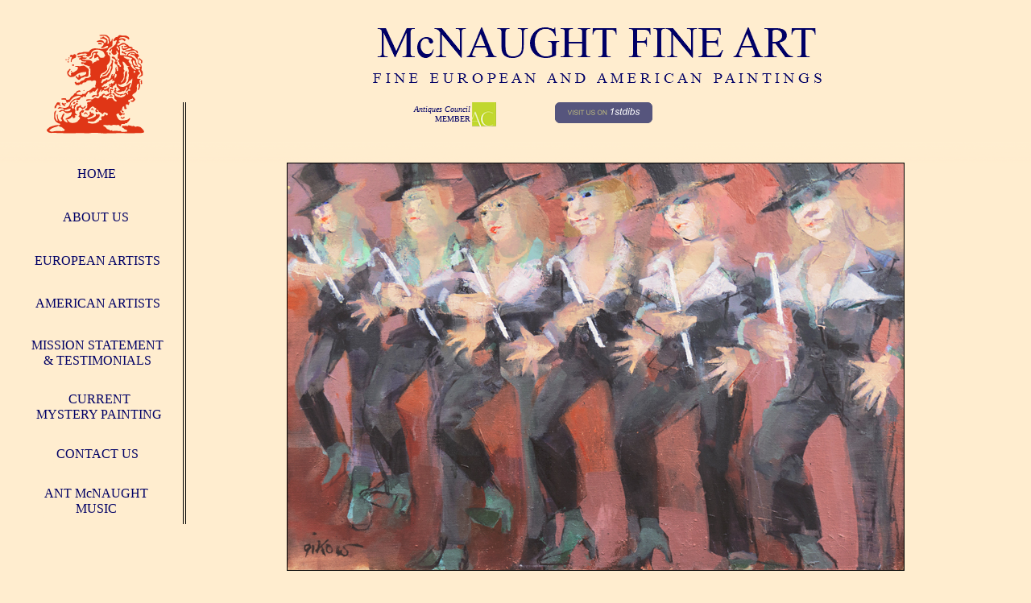

--- FILE ---
content_type: text/html
request_url: https://www.mcnaughtfineart.com/gikow-chorus-line.html
body_size: 5885
content:
<!DOCTYPE html>
<html class="nojs html css_verticalspacer" lang="en-US">
 <head>

  <meta http-equiv="Content-type" content="text/html;charset=UTF-8"/>
  <meta name="generator" content="2018.1.1.386"/>
  <meta name="viewport" content="width=device-width, initial-scale=1.0"/>
  
  <script type="text/javascript">
   // Update the 'nojs'/'js' class on the html node
document.documentElement.className = document.documentElement.className.replace(/\bnojs\b/g, 'js');

// Check that all required assets are uploaded and up-to-date
if(typeof Muse == "undefined") window.Muse = {}; window.Muse.assets = {"required":["museutils.js", "museconfig.js", "jquery.watch.js", "jquery.museresponsive.js", "require.js", "gikow-chorus-line.css"], "outOfDate":[]};
</script>
  
  <link rel="shortcut icon" href="images/favicon.ico?crc=3865225017"/>
  <title>Gikow: Chorus Line</title>
  <!-- CSS -->
  <link rel="stylesheet" type="text/css" href="css/site_global.css?crc=117253459"/>
  <link rel="stylesheet" type="text/css" href="css/master_artist-page.css?crc=274406736"/>
  <link rel="stylesheet" type="text/css" href="css/gikow-chorus-line.css?crc=4229966360" id="pagesheet"/>
  <!-- IE-only CSS -->
  <!--[if lt IE 9]>
  <link rel="stylesheet" type="text/css" href="css/nomq_preview_master_artist-page.css?crc=3824530138"/>
  <link rel="stylesheet" type="text/css" href="css/nomq_gikow-chorus-line.css?crc=3791928217" id="nomq_pagesheet"/>
  <![endif]-->
   </head>
 <body>

  <div class="breakpoint active" id="bp_infinity" data-min-width="1001"><!-- responsive breakpoint node -->
   <div class="clearfix borderbox" id="page"><!-- group -->
    <div class="clearfix grpelem shared_content" id="pu134788" data-content-guid="pu134788_content"><!-- group -->
     <div class="browser_width" id="u134788-bw">
      <div id="u134788"><!-- simple frame --></div>
     </div>
     <img class="temp_no_img_src" id="u365-4" alt="F I N E E U R O P E A N A N D A M E R I C A N P A I N T I N G S " width="574" height="23" data-orig-src="images/u365-4.png?crc=518789311" data-IBE-flags="txtStyleSrc" src="images/blank.gif?crc=4208392903"/><!-- rasterized frame -->
     <img class="temp_no_img_src" id="u369-4" alt="McNAUGHT FINE ART" width="550" height="65" data-orig-src="images/u369-4.png?crc=4185297780" data-IBE-flags="txtStyleSrc" src="images/blank.gif?crc=4208392903"/><!-- rasterized frame -->
     <div id="u497"><!-- simple frame --></div>
     <div class="clip_frame" id="u13632"><!-- svg -->
      <img class="svg temp_no_img_src" id="u106898" data-orig-src="images/lion-real.svg?crc=3884566985" width="121" height="123" alt="" data-mu-svgfallback="images/lion%20real_poster_.png?crc=485452437" src="images/blank.gif?crc=4208392903"/>
     </div>
     <div id="u107073"><!-- simple frame --></div>
     <div class="clearfix" id="u177829"><!-- group -->
      <div class="pointer_cursor clearfix" id="u177831"><!-- group -->
       <a class="block" href="about-mcnaught-fine-art.html" data-href="page:U105"><!-- Block link tag --></a>
       <a class="nonblock nontext clearfix" id="u177830-4" href="about-mcnaught-fine-art.html" data-href="page:U105" data-IBE-flags="txtStyleSrc"><!-- content --><h2 class="Mobile-Caption" id="u177830-2">ABOUT US</h2></a>
      </div>
     </div>
     <div class="clearfix" id="u177832"><!-- group -->
      <div class="pointer_cursor clearfix" id="u177834"><!-- group -->
       <a class="block" href="index.html" data-href="page:U93"><!-- Block link tag --></a>
       <a class="nonblock nontext clearfix" id="u177833-4" href="index.html" data-href="page:U93" data-IBE-flags="txtStyleSrc"><!-- content --><h2 class="Mobile-Caption" id="u177833-2">HOME</h2></a>
      </div>
     </div>
     <div class="clearfix" id="u177835"><!-- group -->
      <div class="pointer_cursor clearfix" id="u177837"><!-- group -->
       <a class="block" href="european-artists.html" data-href="page:U117"><!-- Block link tag --></a>
       <a class="nonblock nontext clearfix" id="u177836-4" href="european-artists.html" data-href="page:U117" data-IBE-flags="txtStyleSrc"><!-- content --><h2 class="Mobile-Caption" id="u177836-2">EUROPEAN ARTISTS</h2></a>
      </div>
     </div>
     <div class="clearfix" id="u177838"><!-- group -->
      <div class="pointer_cursor clearfix" id="u177839"><!-- group -->
       <a class="block" href="american-artists.html" data-href="page:U129"><!-- Block link tag --></a>
       <a class="nonblock nontext clearfix" id="u177840-4" href="american-artists.html" data-href="page:U129" data-IBE-flags="txtStyleSrc"><!-- content --><h2 class="Mobile-Caption" id="u177840-2">AMERICAN ARTISTS</h2></a>
      </div>
     </div>
     <div class="clearfix" id="u177841"><!-- group -->
      <div class="pointer_cursor clearfix" id="u177842"><!-- group -->
       <a class="block" href="contact-us.html" data-href="page:U153"><!-- Block link tag --></a>
       <a class="nonblock nontext clearfix" id="u177843-4" href="contact-us.html" data-href="page:U153" data-IBE-flags="txtStyleSrc"><!-- content --><h2 class="Mobile-Caption" id="u177843-2">CONTACT US</h2></a>
      </div>
     </div>
     <div class="clearfix" id="u177844"><!-- group -->
      <div class="pointer_cursor clearfix" id="u177845"><!-- group -->
       <a class="block" href="testimonials.html" data-href="page:U141"><!-- Block link tag --></a>
       <a class="nonblock nontext clearfix" id="u177846-6" href="testimonials.html" data-href="page:U141" data-IBE-flags="txtStyleSrc"><!-- content --><h2 class="Mobile-Caption" id="u177846-2">MISSION STATEMENT</h2><h2 class="Mobile-Caption" id="u177846-4">&amp; TESTIMONIALS</h2></a>
      </div>
     </div>
     <div class="clearfix" id="u177847"><!-- group -->
      <div class="clearfix" id="u177848"><!-- group -->
       <a class="nonblock nontext clearfix" id="u177849-6" href="http://www.antmcnaught.com" data-IBE-flags="txtStyleSrc"><!-- content --><h2 class="Mobile-Caption" id="u177849-2">ANT McNAUGHT</h2><h2 class="Mobile-Caption" id="u177849-4">MUSIC</h2></a>
      </div>
     </div>
     <div class="clearfix" id="u177850"><!-- group -->
      <div class="pointer_cursor clearfix" id="u177851"><!-- group -->
       <a class="block" href="current-mystery-painting.html" data-href="page:U177795"><!-- Block link tag --></a>
       <a class="nonblock nontext clearfix" id="u177852-6" href="current-mystery-painting.html" data-href="page:U177795" data-IBE-flags="txtStyleSrc"><!-- content --><h2 class="Mobile-Caption" id="u177852-2">CURRENT</h2><h2 class="Mobile-Caption" id="u177852-4">MYSTERY PAINTING</h2></a>
      </div>
     </div>
     <div class="clearfix" id="u100124"><!-- group -->
      <a class="nonblock nontext clip_frame" id="u100125" href="https://www.1stdibs.com/dealers/mcnaught-fine-art/art/?search=mcnaught+fine+art"><!-- svg --><img class="svg temp_no_img_src" id="u100126" data-orig-src="images/1stdibs-button---normal.svg?crc=188578436" width="121" height="26" alt="" data-mu-svgfallback="images/1stdibs%20button%20-%20normal_poster_.png?crc=4270299104" src="images/blank.gif?crc=4208392903"/></a>
      <div class="clip_frame" id="u100127"><!-- svg -->
       <img class="svg temp_no_img_src" id="u100128" data-orig-src="images/1stdibs-button---rollover%ef%80%a2down.svg?crc=4041394585" width="121" height="26" alt="" data-mu-svgfallback="images/1stdibs%20button%20-%20rollover%ef%80%a2down_poster_.png?crc=3799438776" src="images/blank.gif?crc=4208392903"/>
      </div>
     </div>
     <a class="nonblock nontext clearfix" id="u100130-6" href="http://www.antiquescouncil.com/html/about.php" data-IBE-flags="txtStyleSrc"><!-- content --><h2 class="Bio-Style" id="u100130-2">Antiques Council</h2><h2 class="Bio-Style" id="u100130-4">MEMBER</h2></a>
     <a class="nonblock nontext clip_frame" id="u100179" href="http://www.antiquescouncil.com/html/about.php"><!-- image --><img class="block temp_no_img_src" id="u100179_img" data-orig-src="images/antiquescouncil.png?crc=3783278073" alt="" width="30" height="30" src="images/blank.gif?crc=4208392903"/></a>
     <div id="u254429"><!-- custom html -->
      <script type="text/javascript" src="https://platform-api.sharethis.com/js/sharethis.js#property=60c14098859f8700120d0ce3&product=inline-follow-buttons" async="async"></script>
<!-- ShareThis BEGIN --><div class="sharethis-inline-follow-buttons"></div><!-- ShareThis END -->
     </div>
    </div>
    <div class="clearfix grpelem" id="pu258835"><!-- column -->
     <!-- m_editable region-id="editable-static-tag-U258835-BP_infinity" template="gikow-chorus-line.html" data-type="image" data-ice-options="clickable" data-ice-editable="link" -->
     <a class="nonblock nontext clip_frame colelem" id="u258835" href="assets/gikow-full.jpg" data-href="upload:U258848" data-muse-uid="U258835" data-muse-type="img_frame" data-sizePolicy="fixed" data-pintopage="page_fixedCenter" data-leftAdjustmentDoneBy="pu258835"><!-- image --><img class="block temp_no_img_src" id="u258835_img" data-orig-src="images/gikow%20mid.jpg?crc=3941260691" alt="" width="765" height="505" data-muse-src="images/gikow%20mid.jpg?crc=3941260691" src="images/blank.gif?crc=4208392903"/></a>
     <!-- /m_editable -->
     <!-- m_editable region-id="editable-static-tag-U258806-BP_infinity" template="gikow-chorus-line.html" data-type="html" data-ice-options="disableImageResize,link,txtStyleTarget" -->
     <div class="Bio-Style clearfix colelem shared_content" id="u258806-41" data-muse-uid="U258806" data-muse-type="txt_frame" data-IBE-flags="txtStyleSrc" data-sizePolicy="fixed" data-pintopage="page_fixedCenter" data-leftAdjustmentDoneBy="pu258835" data-content-guid="u258806-41_content"><!-- content -->
      <h2 id="u258806-2">ruth gikow</h2>
      <h2 id="u258806-4">(Russian-American, 1915-1982)</h2>
      <h2 id="u258806-6">chorus line</h2>
      <h2 id="u258806-8">Oil on Canvas</h2>
      <h2 id="u258806-10">20 x 30 Inches</h2>
      <h2 id="u258806-12">Signed Lower Left, &quot;Gikow&quot;</h2>
      <h2 id="u258806-14">With original New York, Kennedy Gallery label bearing Artist Information and Dated 1974</h2>
      <h2 id="u258806-15">&nbsp;</h2>
      <h2 id="u258806-17">Born in the Russian Ukraine, Ruth Gikow's family emigrated to the United States in 1920, settling on the Lower East Side of New York. She won early recognition for her artwork at Washington Irving High School, which then had one of the strongest art departments in New York City.</h2>
      <h2 id="u258806-18">&nbsp;</h2>
      <h2 id="u258806-20">At 17, Gikow entered Cooper Union Art School, studying initially under Austin Purvis, Jr. and John Steuart Curry. She continued her studies under Raphael Soyer holding a showing of her earliest paintings in the lobby of Greenwich Village's Eighth Street Playhouse. After graduating from art school, she was granted four years of WPA's Federal Arts Project funding.</h2>
      <h2 id="u258806-21">&nbsp;</h2>
      <h2 id="u258806-23">In 1939, under the auspices of the WPA, Gikow was commissioned to paint a series of murals, including for the children's ward at Bronx Hospital, Riker's Island and the Rockefeller Center. With a group of like-minded artists, she helped found the American Serigraph Society, which turned out high-quality, original graphics designed to be affordable to people of modest means.</h2>
      <h2 id="u258806-24">&nbsp;</h2>
      <h2 id="u258806-26">Following World War II and a brief career in commercial art, she met and married the expressionist artist, Jack Levine. Challenged by his dedication and commitment, she returned to her own painting and drawing with renewed vigor. She illustrated Dostoevsky's Crime and Punishment and began to exhibit at New York's Weyhe Gallery, Grand Central Galleries, Forum Gallery and at Kennedy Galleries, where this painting was originally exhibited. Described by the art-critic, Henry-Russell Hitchcock as one of the country's &quot;ten outstanding women painters&quot;, Gikow evolved her own characteristic, figurative style influenced by her studies of the Old Masters, the wall paintings of Pompeii and the Byzantine mosaics at Ravenna.</h2>
      <h2 id="u258806-27">&nbsp;</h2>
      <h2 id="u258806-29">Gikow exhibited widely and with success and her work is represented in numerous private and public collections, including the permanent collections of the Metropolitan Museum of Art and the Museum of Modern Art in New York; the Smithsonian Institution in Washington, DC; the Philadelphia Museum of Art; the Whitney Museum of American Art, New York, Portland Museum of Art, Maine, National Institute of Arts and Letters, New York, and the Butler Art Institute, Youngstown, Ohio, among others.</h2>
      <h2 id="u258806-30">&nbsp;</h2>
      <h2 id="u258806-32">Framed dimensions: 21¼ x 1½ x 31¼ inches.</h2>
      <h2 id="u258806-33">&nbsp;</h2>
      <h2 id="u258806-34">&nbsp;</h2>
      <h2 id="u258806-35">&nbsp;</h2>
      <h2 id="u258806-36">&nbsp;</h2>
      <h2 id="u258806-37">&nbsp;</h2>
      <h2 id="u258806-38">&nbsp;</h2>
      <h2 id="u258806-39">&nbsp;</h2>
     </div>
     <!-- /m_editable -->
    </div>
    <div class="verticalspacer" data-offset-top="1456" data-content-above-spacer="1455" data-content-below-spacer="86" data-sizePolicy="fixed" data-pintopage="page_fixedLeft"></div>
    <div class="Mobile-Caption clearfix grpelem shared_content" id="u511-6" data-IBE-flags="txtStyleSrc" data-sizePolicy="fixed" data-pintopage="page_fixedCenter" data-content-guid="u511-6_content"><!-- content -->
     <h2 id="u511-2">180 SEVENTH AVENUE • SUITE 100 • SANTA CRUZ&nbsp; CA 95062 • (Tel) 831-818-5316</h2>
     <h2 id="u511-4">© 2025 McNAUGHT FINE ART&nbsp; • Web design by Michael McNaught</h2>
    </div>
   </div>
  </div>
  <div class="breakpoint" id="bp_1000" data-max-width="1000"><!-- responsive breakpoint node -->
   <div class="clearfix borderbox temp_no_id" data-orig-id="page"><!-- group -->
    <span class="clearfix grpelem placeholder" data-placeholder-for="pu134788_content"><!-- placeholder node --></span>
    <div class="clearfix grpelem temp_no_id" data-orig-id="pu258835"><!-- column -->
     <!-- m_editable region-id="editable-static-tag-U258835-BP_1000" template="gikow-chorus-line.html" data-type="image" data-ice-options="clickable" data-ice-editable="link" -->
     <a class="nonblock nontext clip_frame colelem temp_no_id" href="assets/gikow-full.jpg" data-href="upload:U258848" data-muse-uid="U258835" data-muse-type="img_frame" data-sizePolicy="fixed" data-pintopage="page_fixedLeft" data-orig-id="u258835"><!-- image --><img class="block temp_no_id temp_no_img_src" data-orig-src="images/gikow%20mid.jpg?crc=3941260691" alt="" width="662" height="437" data-muse-src="images/gikow%20mid.jpg?crc=3941260691" data-orig-id="u258835_img" src="images/blank.gif?crc=4208392903"/></a>
     <!-- /m_editable -->
     <!-- m_editable region-id="editable-static-tag-U258806-BP_1000" template="gikow-chorus-line.html" data-type="html" data-ice-options="disableImageResize,link,txtStyleTarget" -->
     <span class="Bio-Style clearfix colelem placeholder" data-placeholder-for="u258806-41_content"><!-- placeholder node --></span>
     <!-- /m_editable -->
    </div>
    <div class="verticalspacer" data-offset-top="1505" data-content-above-spacer="1504" data-content-below-spacer="78" data-sizePolicy="fixed" data-pintopage="page_fixedLeft"></div>
    <span class="Mobile-Caption clearfix grpelem placeholder" data-placeholder-for="u511-6_content"><!-- placeholder node --></span>
   </div>
  </div>
  <!-- Other scripts -->
  <script type="text/javascript">
   // Decide whether to suppress missing file error or not based on preference setting
var suppressMissingFileError = false
</script>
  <script type="text/javascript">
   window.Muse.assets.check=function(c){if(!window.Muse.assets.checked){window.Muse.assets.checked=!0;var b={},d=function(a,b){if(window.getComputedStyle){var c=window.getComputedStyle(a,null);return c&&c.getPropertyValue(b)||c&&c[b]||""}if(document.documentElement.currentStyle)return(c=a.currentStyle)&&c[b]||a.style&&a.style[b]||"";return""},a=function(a){if(a.match(/^rgb/))return a=a.replace(/\s+/g,"").match(/([\d\,]+)/gi)[0].split(","),(parseInt(a[0])<<16)+(parseInt(a[1])<<8)+parseInt(a[2]);if(a.match(/^\#/))return parseInt(a.substr(1),
16);return 0},f=function(f){for(var g=document.getElementsByTagName("link"),j=0;j<g.length;j++)if("text/css"==g[j].type){var l=(g[j].href||"").match(/\/?css\/([\w\-]+\.css)\?crc=(\d+)/);if(!l||!l[1]||!l[2])break;b[l[1]]=l[2]}g=document.createElement("div");g.className="version";g.style.cssText="display:none; width:1px; height:1px;";document.getElementsByTagName("body")[0].appendChild(g);for(j=0;j<Muse.assets.required.length;){var l=Muse.assets.required[j],k=l.match(/([\w\-\.]+)\.(\w+)$/),i=k&&k[1]?
k[1]:null,k=k&&k[2]?k[2]:null;switch(k.toLowerCase()){case "css":i=i.replace(/\W/gi,"_").replace(/^([^a-z])/gi,"_$1");g.className+=" "+i;i=a(d(g,"color"));k=a(d(g,"backgroundColor"));i!=0||k!=0?(Muse.assets.required.splice(j,1),"undefined"!=typeof b[l]&&(i!=b[l]>>>24||k!=(b[l]&16777215))&&Muse.assets.outOfDate.push(l)):j++;g.className="version";break;case "js":j++;break;default:throw Error("Unsupported file type: "+k);}}c?c().jquery!="1.8.3"&&Muse.assets.outOfDate.push("jquery-1.8.3.min.js"):Muse.assets.required.push("jquery-1.8.3.min.js");
g.parentNode.removeChild(g);if(Muse.assets.outOfDate.length||Muse.assets.required.length)g="Some files on the server may be missing or incorrect. Clear browser cache and try again. If the problem persists please contact website author.",f&&Muse.assets.outOfDate.length&&(g+="\nOut of date: "+Muse.assets.outOfDate.join(",")),f&&Muse.assets.required.length&&(g+="\nMissing: "+Muse.assets.required.join(",")),suppressMissingFileError?(g+="\nUse SuppressMissingFileError key in AppPrefs.xml to show missing file error pop up.",console.log(g)):alert(g)};location&&location.search&&location.search.match&&location.search.match(/muse_debug/gi)?
setTimeout(function(){f(!0)},5E3):f()}};
var muse_init=function(){require.config({baseUrl:""});require(["jquery","museutils","whatinput","jquery.watch","jquery.museresponsive"],function(c){var $ = c;$(document).ready(function(){try{
window.Muse.assets.check($);/* body */
Muse.Utils.transformMarkupToFixBrowserProblemsPreInit();/* body */
Muse.Utils.prepHyperlinks(true);/* body */
Muse.Utils.makeButtonsVisibleAfterSettingMinWidth();/* body */
Muse.Utils.fullPage('#page');/* 100% height page */
$( '.breakpoint' ).registerBreakpoint();/* Register breakpoints */
Muse.Utils.transformMarkupToFixBrowserProblems();/* body */
}catch(b){if(b&&"function"==typeof b.notify?b.notify():Muse.Assert.fail("Error calling selector function: "+b),false)throw b;}})})};

</script>
  <!-- RequireJS script -->
  <script src="scripts/require.js?crc=4177726516" type="text/javascript" async data-main="scripts/museconfig.js?crc=128606099" onload="if (requirejs) requirejs.onError = function(requireType, requireModule) { if (requireType && requireType.toString && requireType.toString().indexOf && 0 <= requireType.toString().indexOf('#scripterror')) window.Muse.assets.check(); }" onerror="window.Muse.assets.check();"></script>
   </body>
</html>


--- FILE ---
content_type: text/css
request_url: https://www.mcnaughtfineart.com/css/master_artist-page.css?crc=274406736
body_size: 518
content:
#u134788{-ms-filter:"progid:DXImageTransform.Microsoft.Alpha(Opacity=100)";opacity:1;filter:alpha(opacity=100);background:transparent url("../images/faded.png?crc=3991753439") no-repeat center bottom;}#u365-4,#u369-4{vertical-align:top;display:block;}#u497,#u107073{background-color:#000000;}#u177831{border-radius:4px;background-color:#FFEDCF;}#u177831:hover{background-color:#FFEAC8;}#u177831:hover::before{bottom:0px;left:0px;border-radius:4px;pointer-events:none;right:0px;position:absolute;top:0px;content:"";box-shadow:inset 1px 2px 2px rgba(255,255,255,0.19), inset -1px -2px 2px rgba(0,0,0,0.19);}#u177831.MuseLinkActive{background-color:#FFE6C1;}#u177831.MuseLinkActive::before{bottom:0px;left:0px;border-radius:4px;pointer-events:none;right:0px;position:absolute;top:0px;content:"";box-shadow:inset 1px 2px 2px rgba(255,255,255,0.19), inset -1px -2px 2px rgba(0,0,0,0.19);}#u177834{border-radius:4px;background-color:#FFEDCF;}#u177834:hover{background-color:#FFEAC8;}#u177834:hover::before{bottom:0px;left:0px;border-radius:4px;pointer-events:none;right:0px;position:absolute;top:0px;content:"";box-shadow:inset 1px 2px 2px rgba(255,255,255,0.19), inset -1px -2px 2px rgba(0,0,0,0.19);}#u177834.MuseLinkActive{background-color:#FFE6C1;}#u177834.MuseLinkActive::before{bottom:0px;left:0px;border-radius:4px;pointer-events:none;right:0px;position:absolute;top:0px;content:"";box-shadow:inset 1px 2px 2px rgba(255,255,255,0.19), inset -1px -2px 2px rgba(0,0,0,0.19);}#u177837{border-radius:4px;background-color:#FFEDCF;}#u177837:hover{background-color:#FFEAC8;}#u177837:hover::before{bottom:0px;left:0px;border-radius:4px;pointer-events:none;right:0px;position:absolute;top:0px;content:"";box-shadow:inset 1px 2px 2px rgba(255,255,255,0.19), inset -1px -2px 2px rgba(0,0,0,0.19);}#u177837.MuseLinkActive{background-color:#FFE6C1;}#u177837.MuseLinkActive::before{bottom:0px;left:0px;border-radius:4px;pointer-events:none;right:0px;position:absolute;top:0px;content:"";box-shadow:inset 1px 2px 2px rgba(255,255,255,0.19), inset -1px -2px 2px rgba(0,0,0,0.19);}#u177839{border-radius:4px;background-color:#FFEDCF;}#u177839:hover{background-color:#FFEAC8;}#u177839:hover::before{bottom:0px;left:0px;border-radius:4px;pointer-events:none;right:0px;position:absolute;top:0px;content:"";box-shadow:inset 1px 2px 2px rgba(255,255,255,0.19), inset -1px -2px 2px rgba(0,0,0,0.19);}#u177839.MuseLinkActive{background-color:#FFE6C1;}#u177839.MuseLinkActive::before{bottom:0px;left:0px;border-radius:4px;pointer-events:none;right:0px;position:absolute;top:0px;content:"";box-shadow:inset 1px 2px 2px rgba(255,255,255,0.19), inset -1px -2px 2px rgba(0,0,0,0.19);}#u177842{border-radius:4px;background-color:#FFEDCF;}#u177842:hover{background-color:#FFEAC8;}#u177842:hover::before{bottom:0px;left:0px;border-radius:4px;pointer-events:none;right:0px;position:absolute;top:0px;content:"";box-shadow:inset 1px 2px 2px rgba(255,255,255,0.19), inset -1px -2px 2px rgba(0,0,0,0.19);}#u177842.MuseLinkActive{background-color:#FFE6C1;}#u177842.MuseLinkActive::before{bottom:0px;left:0px;border-radius:4px;pointer-events:none;right:0px;position:absolute;top:0px;content:"";box-shadow:inset 1px 2px 2px rgba(255,255,255,0.19), inset -1px -2px 2px rgba(0,0,0,0.19);}#u177845{border-radius:4px;background-color:#FFEDCF;}#u177845:hover{background-color:#FFEAC8;}#u177845:hover::before{bottom:0px;left:0px;border-radius:4px;pointer-events:none;right:0px;position:absolute;top:0px;content:"";box-shadow:inset 1px 2px 2px rgba(255,255,255,0.19), inset -1px -2px 2px rgba(0,0,0,0.19);}#u177845.MuseLinkActive{background-color:#FFE6C1;}#u177845.MuseLinkActive::before{bottom:0px;left:0px;border-radius:4px;pointer-events:none;right:0px;position:absolute;top:0px;content:"";box-shadow:inset 1px 2px 2px rgba(255,255,255,0.19), inset -1px -2px 2px rgba(0,0,0,0.19);}#u177848{border-radius:4px;background-color:#FFEDCF;}#u177848:hover{background-color:#FFEAC8;}#u177848:hover::before{bottom:0px;left:0px;border-radius:4px;pointer-events:none;right:0px;position:absolute;top:0px;content:"";box-shadow:inset 1px 2px 2px rgba(255,255,255,0.19), inset -1px -2px 2px rgba(0,0,0,0.19);}#u177851{border-radius:4px;background-color:#FFEDCF;}#u177851:hover{background-color:#FFEAC8;}#u177851:hover::before{bottom:0px;left:0px;border-radius:4px;pointer-events:none;right:0px;position:absolute;top:0px;content:"";box-shadow:inset 1px 2px 2px rgba(255,255,255,0.19), inset -1px -2px 2px rgba(0,0,0,0.19);}#u177851.MuseLinkActive{background-color:#FFE6C1;}#u177851.MuseLinkActive::before{bottom:0px;left:0px;border-radius:4px;pointer-events:none;right:0px;position:absolute;top:0px;content:"";box-shadow:inset 1px 2px 2px rgba(255,255,255,0.19), inset -1px -2px 2px rgba(0,0,0,0.19);}#u177830-4,#u177833-4,#u177836-4,#u177840-4,#u177843-4,#u177846-6,#u177849-6,#u177852-6{line-height:19px;background-color:transparent;}#u177830-2,#u177833-2,#u177836-2,#u177840-2,#u177843-2,#u177846-2,#u177846-4,#u177849-2,#u177849-4,#u177852-2,#u177852-4{font-size:16px;}#u13632,#u100125{background-color:transparent;}#u106898,#u100126{display:block;}#u100126:hover{opacity:0;-ms-filter:"progid:DXImageTransform.Microsoft.Alpha(Opacity=0)";filter:alpha(opacity=0);}#u100128{display:block;}#u100130-6{line-height:12px;background-color:transparent;}#u100130-2{font-size:10px;font-style:italic;text-align:right;}#u100130-4{font-size:10px;text-align:right;}#u177829,#u177832,#u177835,#u177838,#u177841,#u177844,#u177847,#u177850,#u100124,#u254429{border-color:transparent;border-width:0px;background-color:transparent;}#u100125:hover,#u100127,#u100179,#u511-6{background-color:transparent;}#u511-2{line-height:17px;text-align:center;}#u511-4{font-size:10px;line-height:12px;padding-top:5px;}

--- FILE ---
content_type: text/css
request_url: https://www.mcnaughtfineart.com/css/gikow-chorus-line.css?crc=4229966360
body_size: 1123
content:
.version.gikow_chorus_line{color:#0000FC;background-color:#202A18;}#page{margin-left:auto;z-index:1;background-color:#FFEDCF;border-color:#000000;width:100%;background-image:none;margin-right:auto;border-width:0px;}#pu134788{padding-bottom:651px;width:0.01px;z-index:45;margin-right:-10000px;height:0px;}#u134788{position:fixed;z-index:45;top:0px;height:202px;}#u134788-bw{z-index:45;}#u365-4{top:85px;z-index:46;position:fixed;}#u369-4{top:20px;z-index:50;position:fixed;}#u497{left:227px;z-index:54;position:fixed;width:1px;top:127px;height:524px;}#u13632{left:58px;width:121px;z-index:61;top:43px;position:fixed;}#u106898{z-index:62;}#u107073{left:230px;z-index:63;position:fixed;width:1px;top:127px;height:524px;}#u177829{left:79px;z-index:64;position:fixed;width:83px;top:255px;padding-bottom:29px;}#u177831{left:79px;z-index:65;position:fixed;width:83px;top:255px;padding-bottom:29px;}#u177831:hover{width:83px;min-height:0px;margin:0px;}#u177831.MuseLinkActive{width:83px;min-height:0px;margin:0px;}#u177830-4{left:72px;z-index:66;min-height:19px;position:fixed;width:94px;top:260px;}#u177832{left:84px;z-index:70;position:fixed;width:70px;top:203px;padding-bottom:26px;}#u177834{left:84px;z-index:71;position:fixed;width:70px;top:203px;padding-bottom:26px;}#u177834:hover{width:70px;min-height:0px;margin:0px;}#u177834.MuseLinkActive{width:70px;min-height:0px;margin:0px;}#u177833-4{left:87px;z-index:72;min-height:15px;position:fixed;width:65px;top:206px;}#u177835{left:41px;z-index:76;position:fixed;width:164px;top:310px;padding-bottom:28px;}#u177837{left:41px;z-index:77;position:fixed;width:164px;top:310px;padding-bottom:28px;}#u177837:hover{width:164px;min-height:0px;margin:0px;}#u177837.MuseLinkActive{width:164px;min-height:0px;margin:0px;}#u177836-4{left:24px;z-index:78;min-height:20px;position:fixed;width:193px;top:314px;}#u177838{left:43px;z-index:82;position:fixed;width:159px;top:363px;padding-bottom:29px;}#u177839{left:43px;z-index:83;position:fixed;width:159px;top:363px;padding-bottom:29px;}#u177839:hover{width:159px;min-height:0px;margin:0px;}#u177839.MuseLinkActive{width:159px;min-height:0px;margin:0px;}#u177840-4{left:35px;z-index:84;min-height:21px;position:fixed;width:172px;top:367px;}#u177841{left:66px;z-index:88;position:fixed;width:109px;top:550px;padding-bottom:27px;}#u177842{left:66px;z-index:89;position:fixed;width:109px;top:550px;padding-bottom:27px;}#u177842:hover{width:109px;min-height:0px;margin:0px;}#u177842.MuseLinkActive{width:109px;min-height:0px;margin:0px;}#u177843-4{left:63px;z-index:90;min-height:19px;position:fixed;width:115px;top:554px;}#u177844{left:32px;z-index:94;position:fixed;width:178px;top:417px;padding-bottom:43px;}#u177845{left:32px;z-index:95;position:fixed;width:178px;top:417px;padding-bottom:43px;}#u177845:hover{width:178px;min-height:0px;margin:0px;}#u177845.MuseLinkActive{width:178px;min-height:0px;margin:0px;}#u177846-6{left:24px;z-index:96;min-height:38px;position:fixed;width:193px;top:419px;}#u177847{left:54px;z-index:102;position:fixed;width:134px;top:601px;padding-bottom:43px;}#u177848{left:54px;z-index:103;position:fixed;width:134px;top:601px;padding-bottom:43px;}#u177848:hover{width:134px;min-height:0px;margin:0px;}#u177849-6{left:45px;z-index:104;min-height:32px;position:fixed;width:148px;top:603px;}#u177850{left:43px;z-index:110;position:fixed;width:161px;top:486px;padding-bottom:39px;}#u177851{left:43px;z-index:111;position:fixed;width:161px;top:486px;padding-bottom:39px;}#u177851:hover{width:161px;min-height:0px;margin:0px;}#u177851.MuseLinkActive{width:161px;min-height:0px;margin:0px;}#u177852-6{left:39px;z-index:112;min-height:32px;position:fixed;width:168px;top:486px;}#u100124{z-index:118;position:fixed;width:121px;top:127px;padding-bottom:26px;}#u100125{z-index:121;position:fixed;width:121px;top:127px;}#u100125:hover{width:121px;margin-top:0px;margin-right:0px;margin-bottom:0px;min-height:0px;}#u100126{z-index:122;}#u100127{z-index:119;position:fixed;width:121px;top:127px;}#u100128{z-index:120;}#u100130-6{z-index:123;min-height:22px;position:fixed;width:74px;top:130px;}#u100179{z-index:129;position:fixed;width:30px;top:127px;}#u254429{z-index:131;min-height:76px;position:fixed;width:183px;top:127px;}#pu258835{z-index:43;margin-right:-10000px;}#u258835{border-style:solid;z-index:43;background-color:transparent;position:relative;border-color:#000000;border-width:1px;}#u258806-41{z-index:2;line-height:19px;background-color:transparent;position:relative;}#u258806-2,#u258806-6{text-transform:uppercase;}#u511-6{z-index:55;min-height:51px;position:relative;width:519px;margin-right:-10000px;}.html{background-color:#FFEDCF;}body{position:relative;}.verticalspacer{min-height:1px;}@media (min-width: 1001px), print{#muse_css_mq{background-color:#FFFFFF;}#bp_infinity.active{display:block;}#page{min-height:1141px;padding-bottom:30px;max-width:1500px;}#u365-4{left:50%;margin-left:-177px;}#u369-4{left:50%;margin-left:-172px;}#u100124,#u100125{left:50%;margin-left:49px;}#u100125:hover{margin-left:49px;}#u100127{left:50%;margin-left:49px;}#u100130-6{left:50%;margin-left:-130px;}#u100179{left:50%;margin-left:-54px;}#u254429{left:50%;margin-left:191px;}#pu258835{margin-top:202px;width:66.8%;margin-left:16.61%;}#u258835{width:765px;margin-left:50%;left:-284.00000000000006px;}#u258806-41{width:1002px;min-height:338px;margin-top:25px;margin-left:50%;left:-401.00000000000006px;}.css_verticalspacer .verticalspacer{height:calc(100vh - 1541px);}#u511-6{margin-top:6px;margin-left:50%;left:-159px;}}@media (max-width: 1000px){#muse_css_mq{background-color:#0003e8;}#bp_1000.active{display:block;}#page{min-height:1246px;padding-bottom:32px;max-width:1000px;}#u365-4{left:323px;}#u369-4{left:328px;}#u100124,#u100125{left:549px;}#u100125:hover{margin-left:0px;}#u100127{left:549px;}#u100130-6{left:370px;}#u100179{left:446px;}#u254429{left:671px;}#pu258835{width:0.01px;margin-top:203px;margin-left:268px;}#u258835{width:662px;}#u258806-41{width:662px;min-height:396px;margin-left:1px;margin-top:27px;}.css_verticalspacer .verticalspacer{height:calc(100vh - 1582px);}#u511-6{margin-top:-4px;left:341px;}body{overflow-x:hidden;min-width:320px;}}

--- FILE ---
content_type: image/svg+xml
request_url: https://www.mcnaughtfineart.com/images/1stdibs-button---rollover%ef%80%a2down.svg?crc=4041394585
body_size: 4699
content:
<?xml version="1.0" encoding="UTF-8" standalone="no"?>
<!DOCTYPE svg PUBLIC "-//W3C//DTD SVG 1.1//EN" "http://www.w3.org/Graphics/SVG/1.1/DTD/svg11.dtd">
<svg width="100%" height="100%" viewBox="0 0 546 117" version="1.1" xmlns="http://www.w3.org/2000/svg" xmlns:xlink="http://www.w3.org/1999/xlink" xml:space="preserve" xmlns:serif="http://www.serif.com/" style="fill-rule:evenodd;clip-rule:evenodd;stroke-linejoin:round;stroke-miterlimit:1.41421;">
    <path d="M545.833,29.167C545.833,13.069 532.764,0 516.667,0L29.167,0C13.069,0 0,13.069 0,29.167L0,87.5C0,103.598 13.069,116.667 29.167,116.667L516.667,116.667C532.764,116.667 545.833,103.598 545.833,87.5L545.833,29.167Z" style="fill:rgb(75,74,109);"/>
    <g transform="matrix(1,0,0,1,-6.65154,6.62447)">
        <path d="M87.854,63.858L77.453,37.014L81.299,37.014L88.275,56.515C88.836,58.078 89.306,59.542 89.685,60.91C90.1,59.445 90.582,57.98 91.131,56.515L98.382,37.014L102.008,37.014L91.498,63.858L87.854,63.858Z" style="fill:rgb(191,187,126);fill-rule:nonzero;"/>
        <rect x="105.798" y="37.014" width="3.552" height="26.843" style="fill:rgb(191,187,126);fill-rule:nonzero;"/>
        <path d="M114.404,55.233L117.755,54.94C117.914,56.283 118.283,57.385 118.863,58.245C119.442,59.106 120.343,59.802 121.563,60.333C122.784,60.864 124.157,61.129 125.683,61.129C127.038,61.129 128.235,60.928 129.272,60.525C130.31,60.122 131.082,59.57 131.588,58.868C132.095,58.166 132.348,57.4 132.348,56.57C132.348,55.728 132.104,54.992 131.616,54.364C131.128,53.735 130.322,53.207 129.199,52.78C128.479,52.499 126.886,52.063 124.42,51.471C121.954,50.879 120.227,50.32 119.238,49.795C117.956,49.124 117.001,48.291 116.372,47.296C115.744,46.301 115.429,45.187 115.429,43.954C115.429,42.599 115.814,41.333 116.583,40.155C117.352,38.977 118.475,38.082 119.952,37.472C121.429,36.862 123.071,36.557 124.878,36.557C126.867,36.557 128.622,36.877 130.142,37.518C131.662,38.159 132.831,39.102 133.648,40.347C134.466,41.592 134.906,43.002 134.967,44.577L131.561,44.833C131.378,43.136 130.758,41.854 129.702,40.988C128.647,40.121 127.087,39.688 125.024,39.688C122.876,39.688 121.31,40.081 120.327,40.869C119.345,41.656 118.853,42.605 118.853,43.716C118.853,44.68 119.201,45.474 119.897,46.096C120.581,46.719 122.366,47.357 125.253,48.01C128.14,48.663 130.121,49.234 131.195,49.722C132.757,50.442 133.911,51.355 134.655,52.459C135.4,53.564 135.772,54.837 135.772,56.277C135.772,57.705 135.363,59.051 134.546,60.315C133.728,61.578 132.553,62.561 131.021,63.263C129.489,63.964 127.765,64.315 125.848,64.315C123.419,64.315 121.383,63.961 119.742,63.253C118.1,62.545 116.812,61.48 115.878,60.058C114.944,58.636 114.453,57.028 114.404,55.233Z" style="fill:rgb(191,187,126);fill-rule:nonzero;"/>
        <rect x="141.229" y="37.014" width="3.552" height="26.843" style="fill:rgb(191,187,126);fill-rule:nonzero;"/>
        <path d="M157.873,63.858L157.873,40.182L149.029,40.182L149.029,37.014L170.306,37.014L170.306,40.182L161.426,40.182L161.426,63.858L157.873,63.858Z" style="fill:rgb(191,187,126);fill-rule:nonzero;"/>
        <path d="M201.306,37.014L204.858,37.014L204.858,52.523C204.858,55.221 204.553,57.363 203.943,58.95C203.332,60.537 202.231,61.828 200.638,62.823C199.045,63.818 196.954,64.315 194.366,64.315C191.852,64.315 189.795,63.882 188.196,63.015C186.596,62.149 185.455,60.894 184.771,59.253C184.088,57.611 183.746,55.368 183.746,52.523L183.746,37.014L187.298,37.014L187.298,52.505C187.298,54.837 187.515,56.555 187.948,57.66C188.382,58.764 189.126,59.616 190.182,60.214C191.238,60.812 192.529,61.111 194.055,61.111C196.667,61.111 198.529,60.519 199.64,59.335C200.75,58.151 201.306,55.874 201.306,52.505L201.306,37.014Z" style="fill:rgb(191,187,126);fill-rule:nonzero;"/>
        <path d="M209.564,55.233L212.915,54.94C213.073,56.283 213.443,57.385 214.023,58.245C214.602,59.106 215.503,59.802 216.723,60.333C217.944,60.864 219.317,61.129 220.843,61.129C222.198,61.129 223.395,60.928 224.432,60.525C225.47,60.122 226.242,59.57 226.748,58.868C227.255,58.166 227.508,57.4 227.508,56.57C227.508,55.728 227.264,54.992 226.776,54.364C226.288,53.735 225.482,53.207 224.359,52.78C223.639,52.499 222.046,52.063 219.58,51.471C217.114,50.879 215.387,50.32 214.398,49.795C213.116,49.124 212.161,48.291 211.532,47.296C210.904,46.301 210.589,45.187 210.589,43.954C210.589,42.599 210.974,41.333 211.743,40.155C212.512,38.977 213.635,38.082 215.112,37.472C216.589,36.862 218.231,36.557 220.038,36.557C222.027,36.557 223.782,36.877 225.302,37.518C226.822,38.159 227.99,39.102 228.808,40.347C229.626,41.592 230.066,43.002 230.127,44.577L226.721,44.833C226.538,43.136 225.918,41.854 224.862,40.988C223.806,40.121 222.247,39.688 220.184,39.688C218.036,39.688 216.47,40.081 215.487,40.869C214.505,41.656 214.013,42.605 214.013,43.716C214.013,44.68 214.361,45.474 215.057,46.096C215.741,46.719 217.526,47.357 220.413,48.01C223.3,48.663 225.28,49.234 226.355,49.722C227.917,50.442 229.071,51.355 229.815,52.459C230.56,53.564 230.932,54.837 230.932,56.277C230.932,57.705 230.523,59.051 229.706,60.315C228.888,61.578 227.713,62.561 226.181,63.263C224.649,63.964 222.925,64.315 221.008,64.315C218.579,64.315 216.543,63.961 214.901,63.253C213.26,62.545 211.972,61.48 211.038,60.058C210.104,58.636 209.613,57.028 209.564,55.233Z" style="fill:rgb(191,187,126);fill-rule:nonzero;"/>
        <path d="M245.123,50.784C245.123,46.328 246.319,42.84 248.712,40.319C251.104,37.799 254.193,36.538 257.977,36.538C260.455,36.538 262.689,37.13 264.679,38.314C266.668,39.498 268.185,41.149 269.229,43.267C270.273,45.385 270.794,47.787 270.794,50.473C270.794,53.195 270.245,55.63 269.146,57.779C268.048,59.927 266.491,61.554 264.477,62.658C262.463,63.763 260.29,64.315 257.959,64.315C255.432,64.315 253.174,63.705 251.184,62.484C249.194,61.264 247.686,59.597 246.661,57.486C245.636,55.374 245.123,53.14 245.123,50.784ZM248.785,50.839C248.785,54.074 249.655,56.622 251.394,58.483C253.134,60.345 255.316,61.276 257.94,61.276C260.614,61.276 262.814,60.336 264.541,58.456C266.269,56.576 267.132,53.909 267.132,50.454C267.132,48.269 266.763,46.362 266.025,44.732C265.286,43.103 264.206,41.839 262.784,40.942C261.361,40.045 259.765,39.596 257.995,39.596C255.481,39.596 253.317,40.46 251.504,42.187C249.692,43.914 248.785,46.798 248.785,50.839Z" style="fill:rgb(191,187,126);fill-rule:nonzero;"/>
        <path d="M275.335,63.858L275.335,37.014L278.979,37.014L293.078,58.09L293.078,37.014L296.484,37.014L296.484,63.858L292.84,63.858L278.741,42.764L278.741,63.858L275.335,63.858Z" style="fill:rgb(191,187,126);fill-rule:nonzero;"/>
        <path d="M323.018,63.858L329.154,34.579C326.509,36.66 322.789,38.326 317.993,39.578L318.892,35.24C321.273,34.288 323.622,33.045 325.941,31.511C328.259,29.977 330.001,28.637 331.164,27.491C331.87,26.786 332.54,25.93 333.174,24.925L335.951,24.925L327.832,63.858L323.018,63.858Z" style="fill:white;fill-rule:nonzero;"/>
        <path d="M342.352,54.257L347.139,53.966C347.139,55.341 347.351,56.514 347.774,57.484C348.197,58.453 348.977,59.247 350.115,59.864C351.252,60.481 352.579,60.79 354.095,60.79C356.211,60.79 357.798,60.366 358.856,59.52C359.914,58.674 360.443,57.677 360.443,56.531C360.443,55.703 360.125,54.918 359.491,54.177C358.838,53.437 357.247,52.524 354.717,51.44C352.186,50.356 350.569,49.593 349.863,49.152C348.682,48.429 347.792,47.579 347.192,46.6C346.593,45.621 346.293,44.497 346.293,43.228C346.293,41.006 347.174,39.102 348.938,37.515C350.701,35.928 353.169,35.134 356.343,35.134C359.87,35.134 362.554,35.95 364.397,37.581C366.239,39.212 367.196,41.359 367.267,44.021L362.585,44.339C362.515,42.646 361.915,41.306 360.787,40.318C359.658,39.331 358.062,38.837 355.999,38.837C354.342,38.837 353.055,39.216 352.138,39.975C351.221,40.733 350.763,41.553 350.763,42.434C350.763,43.316 351.159,44.092 351.953,44.762C352.482,45.22 353.848,45.925 356.052,46.878C359.72,48.465 362.03,49.716 362.982,50.633C364.498,52.097 365.256,53.878 365.256,55.976C365.256,57.369 364.829,58.735 363.974,60.075C363.119,61.416 361.814,62.487 360.059,63.289C358.305,64.091 356.238,64.492 353.857,64.492C350.613,64.492 347.853,63.69 345.579,62.086C343.304,60.481 342.229,57.871 342.352,54.257Z" style="fill:white;fill-rule:nonzero;"/>
        <path d="M380.173,59.97L379.38,63.884C378.234,64.184 377.123,64.334 376.047,64.334C374.143,64.334 372.627,63.866 371.498,62.932C370.652,62.227 370.229,61.266 370.229,60.049C370.229,59.432 370.458,58.012 370.916,55.791L374.328,39.472L370.546,39.472L371.313,35.769L375.095,35.769L376.55,28.866L382.025,25.56L379.883,35.769L384.59,35.769L383.797,39.472L379.116,39.472L375.862,54.997C375.457,56.972 375.254,58.154 375.254,58.541C375.254,59.106 375.417,59.538 375.743,59.837C376.07,60.137 376.603,60.287 377.343,60.287C378.401,60.287 379.345,60.181 380.173,59.97Z" style="fill:white;fill-rule:nonzero;"/>
        <path d="M402.972,59.785C400.239,62.923 397.383,64.492 394.403,64.492C391.74,64.492 389.523,63.509 387.751,61.543C385.979,59.577 385.093,56.725 385.093,52.987C385.093,49.567 385.794,46.441 387.196,43.611C388.597,40.781 390.352,38.661 392.459,37.25C394.566,35.84 396.677,35.134 398.793,35.134C402.284,35.134 404.921,36.818 406.701,40.186L409.875,25.084L414.636,25.084L406.543,63.858L402.126,63.858L402.972,59.785ZM389.854,52.088C389.854,54.045 390.048,55.588 390.436,56.717C390.823,57.845 391.485,58.784 392.419,59.533C393.354,60.283 394.473,60.657 395.778,60.657C397.947,60.657 399.913,59.529 401.676,57.272C404.039,54.274 405.22,50.572 405.22,46.164C405.22,43.942 404.638,42.205 403.475,40.953C402.311,39.701 400.847,39.075 399.084,39.075C397.938,39.075 396.893,39.331 395.95,39.842C395.007,40.354 394.072,41.222 393.146,42.448C392.221,43.673 391.441,45.229 390.806,47.116C390.171,49.002 389.854,50.66 389.854,52.088Z" style="fill:white;fill-rule:nonzero;"/>
        <path d="M420.957,30.506L422.094,25.084L426.855,25.084L425.718,30.506L420.957,30.506ZM413.975,63.858L419.846,35.769L424.634,35.769L418.762,63.858L413.975,63.858Z" style="fill:white;fill-rule:nonzero;"/>
        <path d="M426.194,63.858L434.287,25.084L439.074,25.084L436.192,38.943C437.708,37.55 439.083,36.567 440.318,35.994C441.552,35.421 442.839,35.134 444.179,35.134C446.806,35.134 448.997,36.113 450.751,38.07C452.506,40.027 453.383,42.875 453.383,46.613C453.383,49.099 453.03,51.374 452.325,53.437C451.62,55.5 450.747,57.232 449.707,58.634C448.666,60.036 447.591,61.155 446.48,61.993C445.369,62.831 444.232,63.456 443.068,63.871C441.904,64.285 440.785,64.492 439.709,64.492C437.858,64.492 436.227,64.003 434.816,63.024C433.406,62.046 432.304,60.552 431.51,58.541L430.399,63.858L426.194,63.858ZM433.282,52.326L433.256,53.225C433.256,55.623 433.829,57.448 434.975,58.7C436.121,59.952 437.549,60.578 439.26,60.578C440.935,60.578 442.473,59.992 443.875,58.819C445.277,57.647 446.427,55.817 447.326,53.331C448.226,50.845 448.675,48.553 448.675,46.454C448.675,44.092 448.107,42.258 446.969,40.953C445.832,39.648 444.426,38.996 442.751,38.996C441.023,38.996 439.436,39.662 437.99,40.993C436.544,42.324 435.336,44.374 434.367,47.142C433.644,49.205 433.282,50.933 433.282,52.326Z" style="fill:white;fill-rule:nonzero;"/>
        <path d="M456.769,54.257L461.556,53.966C461.556,55.341 461.767,56.514 462.19,57.484C462.614,58.453 463.394,59.247 464.531,59.864C465.668,60.481 466.995,60.79 468.512,60.79C470.628,60.79 472.214,60.366 473.272,59.52C474.33,58.674 474.859,57.677 474.859,56.531C474.859,55.703 474.542,54.918 473.907,54.177C473.255,53.437 471.663,52.524 469.133,51.44C466.603,50.356 464.985,49.593 464.28,49.152C463.099,48.429 462.208,47.579 461.609,46.6C461.009,45.621 460.709,44.497 460.709,43.228C460.709,41.006 461.591,39.102 463.354,37.515C465.117,35.928 467.586,35.134 470.76,35.134C474.286,35.134 476.971,35.95 478.813,37.581C480.656,39.212 481.613,41.359 481.683,44.021L477.002,44.339C476.931,42.646 476.332,41.306 475.203,40.318C474.075,39.331 472.479,38.837 470.416,38.837C468.759,38.837 467.471,39.216 466.554,39.975C465.638,40.733 465.179,41.553 465.179,42.434C465.179,43.316 465.576,44.092 466.369,44.762C466.898,45.22 468.265,45.925 470.469,46.878C474.136,48.465 476.446,49.716 477.398,50.633C478.915,52.097 479.673,53.878 479.673,55.976C479.673,57.369 479.245,58.735 478.39,60.075C477.535,61.416 476.23,62.487 474.476,63.289C472.721,64.091 470.654,64.492 468.274,64.492C465.029,64.492 462.27,63.69 459.995,62.086C457.721,60.481 456.645,57.871 456.769,54.257Z" style="fill:white;fill-rule:nonzero;"/>
    </g>
</svg>


--- FILE ---
content_type: image/svg+xml
request_url: https://www.mcnaughtfineart.com/images/1stdibs-button---normal.svg?crc=188578436
body_size: 4700
content:
<?xml version="1.0" encoding="UTF-8" standalone="no"?>
<!DOCTYPE svg PUBLIC "-//W3C//DTD SVG 1.1//EN" "http://www.w3.org/Graphics/SVG/1.1/DTD/svg11.dtd">
<svg width="100%" height="100%" viewBox="0 0 546 117" version="1.1" xmlns="http://www.w3.org/2000/svg" xmlns:xlink="http://www.w3.org/1999/xlink" xml:space="preserve" xmlns:serif="http://www.serif.com/" style="fill-rule:evenodd;clip-rule:evenodd;stroke-linejoin:round;stroke-miterlimit:1.41421;">
    <path d="M545.833,29.167C545.833,13.069 532.764,0 516.667,0L29.167,0C13.069,0 0,13.069 0,29.167L0,87.5C0,103.598 13.069,116.667 29.167,116.667L516.667,116.667C532.764,116.667 545.833,103.598 545.833,87.5L545.833,29.167Z" style="fill:rgb(86,85,125);"/>
    <g transform="matrix(1,0,0,1,-6.65154,6.62447)">
        <path d="M87.854,63.858L77.453,37.014L81.299,37.014L88.275,56.515C88.836,58.078 89.306,59.542 89.685,60.91C90.1,59.445 90.582,57.98 91.131,56.515L98.382,37.014L102.008,37.014L91.498,63.858L87.854,63.858Z" style="fill:rgb(191,187,126);fill-rule:nonzero;"/>
        <rect x="105.798" y="37.014" width="3.552" height="26.843" style="fill:rgb(191,187,126);fill-rule:nonzero;"/>
        <path d="M114.404,55.233L117.755,54.94C117.914,56.283 118.283,57.385 118.863,58.245C119.442,59.106 120.343,59.802 121.563,60.333C122.784,60.864 124.157,61.129 125.683,61.129C127.038,61.129 128.235,60.928 129.272,60.525C130.31,60.122 131.082,59.57 131.588,58.868C132.095,58.166 132.348,57.4 132.348,56.57C132.348,55.728 132.104,54.992 131.616,54.364C131.128,53.735 130.322,53.207 129.199,52.78C128.479,52.499 126.886,52.063 124.42,51.471C121.954,50.879 120.227,50.32 119.238,49.795C117.956,49.124 117.001,48.291 116.372,47.296C115.744,46.301 115.429,45.187 115.429,43.954C115.429,42.599 115.814,41.333 116.583,40.155C117.352,38.977 118.475,38.082 119.952,37.472C121.429,36.862 123.071,36.557 124.878,36.557C126.867,36.557 128.622,36.877 130.142,37.518C131.662,38.159 132.831,39.102 133.648,40.347C134.466,41.592 134.906,43.002 134.967,44.577L131.561,44.833C131.378,43.136 130.758,41.854 129.702,40.988C128.647,40.121 127.087,39.688 125.024,39.688C122.876,39.688 121.31,40.081 120.327,40.869C119.345,41.656 118.853,42.605 118.853,43.716C118.853,44.68 119.201,45.474 119.897,46.096C120.581,46.719 122.366,47.357 125.253,48.01C128.14,48.663 130.121,49.234 131.195,49.722C132.757,50.442 133.911,51.355 134.655,52.459C135.4,53.564 135.772,54.837 135.772,56.277C135.772,57.705 135.363,59.051 134.546,60.315C133.728,61.578 132.553,62.561 131.021,63.263C129.489,63.964 127.765,64.315 125.848,64.315C123.419,64.315 121.383,63.961 119.742,63.253C118.1,62.545 116.812,61.48 115.878,60.058C114.944,58.636 114.453,57.028 114.404,55.233Z" style="fill:rgb(191,187,126);fill-rule:nonzero;"/>
        <rect x="141.229" y="37.014" width="3.552" height="26.843" style="fill:rgb(191,187,126);fill-rule:nonzero;"/>
        <path d="M157.873,63.858L157.873,40.182L149.029,40.182L149.029,37.014L170.306,37.014L170.306,40.182L161.426,40.182L161.426,63.858L157.873,63.858Z" style="fill:rgb(191,187,126);fill-rule:nonzero;"/>
        <path d="M201.306,37.014L204.858,37.014L204.858,52.523C204.858,55.221 204.553,57.363 203.943,58.95C203.332,60.537 202.231,61.828 200.638,62.823C199.045,63.818 196.954,64.315 194.366,64.315C191.852,64.315 189.795,63.882 188.196,63.015C186.596,62.149 185.455,60.894 184.771,59.253C184.088,57.611 183.746,55.368 183.746,52.523L183.746,37.014L187.298,37.014L187.298,52.505C187.298,54.837 187.515,56.555 187.948,57.66C188.382,58.764 189.126,59.616 190.182,60.214C191.238,60.812 192.529,61.111 194.055,61.111C196.667,61.111 198.529,60.519 199.64,59.335C200.75,58.151 201.306,55.874 201.306,52.505L201.306,37.014Z" style="fill:rgb(191,187,126);fill-rule:nonzero;"/>
        <path d="M209.564,55.233L212.915,54.94C213.073,56.283 213.443,57.385 214.023,58.245C214.602,59.106 215.503,59.802 216.723,60.333C217.944,60.864 219.317,61.129 220.843,61.129C222.198,61.129 223.395,60.928 224.432,60.525C225.47,60.122 226.242,59.57 226.748,58.868C227.255,58.166 227.508,57.4 227.508,56.57C227.508,55.728 227.264,54.992 226.776,54.364C226.288,53.735 225.482,53.207 224.359,52.78C223.639,52.499 222.046,52.063 219.58,51.471C217.114,50.879 215.387,50.32 214.398,49.795C213.116,49.124 212.161,48.291 211.532,47.296C210.904,46.301 210.589,45.187 210.589,43.954C210.589,42.599 210.974,41.333 211.743,40.155C212.512,38.977 213.635,38.082 215.112,37.472C216.589,36.862 218.231,36.557 220.038,36.557C222.027,36.557 223.782,36.877 225.302,37.518C226.822,38.159 227.99,39.102 228.808,40.347C229.626,41.592 230.066,43.002 230.127,44.577L226.721,44.833C226.538,43.136 225.918,41.854 224.862,40.988C223.806,40.121 222.247,39.688 220.184,39.688C218.036,39.688 216.47,40.081 215.487,40.869C214.505,41.656 214.013,42.605 214.013,43.716C214.013,44.68 214.361,45.474 215.057,46.096C215.741,46.719 217.526,47.357 220.413,48.01C223.3,48.663 225.28,49.234 226.355,49.722C227.917,50.442 229.071,51.355 229.815,52.459C230.56,53.564 230.932,54.837 230.932,56.277C230.932,57.705 230.523,59.051 229.706,60.315C228.888,61.578 227.713,62.561 226.181,63.263C224.649,63.964 222.925,64.315 221.008,64.315C218.579,64.315 216.543,63.961 214.901,63.253C213.26,62.545 211.972,61.48 211.038,60.058C210.104,58.636 209.613,57.028 209.564,55.233Z" style="fill:rgb(191,187,126);fill-rule:nonzero;"/>
        <path d="M245.123,50.784C245.123,46.328 246.319,42.84 248.712,40.319C251.104,37.799 254.193,36.538 257.977,36.538C260.455,36.538 262.689,37.13 264.679,38.314C266.668,39.498 268.185,41.149 269.229,43.267C270.273,45.385 270.794,47.787 270.794,50.473C270.794,53.195 270.245,55.63 269.146,57.779C268.048,59.927 266.491,61.554 264.477,62.658C262.463,63.763 260.29,64.315 257.959,64.315C255.432,64.315 253.174,63.705 251.184,62.484C249.194,61.264 247.686,59.597 246.661,57.486C245.636,55.374 245.123,53.14 245.123,50.784ZM248.785,50.839C248.785,54.074 249.655,56.622 251.394,58.483C253.134,60.345 255.316,61.276 257.94,61.276C260.614,61.276 262.814,60.336 264.541,58.456C266.269,56.576 267.132,53.909 267.132,50.454C267.132,48.269 266.763,46.362 266.025,44.732C265.286,43.103 264.206,41.839 262.784,40.942C261.361,40.045 259.765,39.596 257.995,39.596C255.481,39.596 253.317,40.46 251.504,42.187C249.692,43.914 248.785,46.798 248.785,50.839Z" style="fill:rgb(191,187,126);fill-rule:nonzero;"/>
        <path d="M275.335,63.858L275.335,37.014L278.979,37.014L293.078,58.09L293.078,37.014L296.484,37.014L296.484,63.858L292.84,63.858L278.741,42.764L278.741,63.858L275.335,63.858Z" style="fill:rgb(191,187,126);fill-rule:nonzero;"/>
        <path d="M323.018,63.858L329.154,34.579C326.509,36.66 322.789,38.326 317.993,39.578L318.892,35.24C321.273,34.288 323.622,33.045 325.941,31.511C328.259,29.977 330.001,28.637 331.164,27.491C331.87,26.786 332.54,25.93 333.174,24.925L335.951,24.925L327.832,63.858L323.018,63.858Z" style="fill:white;fill-rule:nonzero;"/>
        <path d="M342.352,54.257L347.139,53.966C347.139,55.341 347.351,56.514 347.774,57.484C348.197,58.453 348.977,59.247 350.115,59.864C351.252,60.481 352.579,60.79 354.095,60.79C356.211,60.79 357.798,60.366 358.856,59.52C359.914,58.674 360.443,57.677 360.443,56.531C360.443,55.703 360.125,54.918 359.491,54.177C358.838,53.437 357.247,52.524 354.717,51.44C352.186,50.356 350.569,49.593 349.863,49.152C348.682,48.429 347.792,47.579 347.192,46.6C346.593,45.621 346.293,44.497 346.293,43.228C346.293,41.006 347.174,39.102 348.938,37.515C350.701,35.928 353.169,35.134 356.343,35.134C359.87,35.134 362.554,35.95 364.397,37.581C366.239,39.212 367.196,41.359 367.267,44.021L362.585,44.339C362.515,42.646 361.915,41.306 360.787,40.318C359.658,39.331 358.062,38.837 355.999,38.837C354.342,38.837 353.055,39.216 352.138,39.975C351.221,40.733 350.763,41.553 350.763,42.434C350.763,43.316 351.159,44.092 351.953,44.762C352.482,45.22 353.848,45.925 356.052,46.878C359.72,48.465 362.03,49.716 362.982,50.633C364.498,52.097 365.256,53.878 365.256,55.976C365.256,57.369 364.829,58.735 363.974,60.075C363.119,61.416 361.814,62.487 360.059,63.289C358.305,64.091 356.238,64.492 353.857,64.492C350.613,64.492 347.853,63.69 345.579,62.086C343.304,60.481 342.229,57.871 342.352,54.257Z" style="fill:white;fill-rule:nonzero;"/>
        <path d="M380.173,59.97L379.38,63.884C378.234,64.184 377.123,64.334 376.047,64.334C374.143,64.334 372.627,63.866 371.498,62.932C370.652,62.227 370.229,61.266 370.229,60.049C370.229,59.432 370.458,58.012 370.916,55.791L374.328,39.472L370.546,39.472L371.313,35.769L375.095,35.769L376.55,28.866L382.025,25.56L379.883,35.769L384.59,35.769L383.797,39.472L379.116,39.472L375.862,54.997C375.457,56.972 375.254,58.154 375.254,58.541C375.254,59.106 375.417,59.538 375.743,59.837C376.07,60.137 376.603,60.287 377.343,60.287C378.401,60.287 379.345,60.181 380.173,59.97Z" style="fill:white;fill-rule:nonzero;"/>
        <path d="M402.972,59.785C400.239,62.923 397.383,64.492 394.403,64.492C391.74,64.492 389.523,63.509 387.751,61.543C385.979,59.577 385.093,56.725 385.093,52.987C385.093,49.567 385.794,46.441 387.196,43.611C388.597,40.781 390.352,38.661 392.459,37.25C394.566,35.84 396.677,35.134 398.793,35.134C402.284,35.134 404.921,36.818 406.701,40.186L409.875,25.084L414.636,25.084L406.543,63.858L402.126,63.858L402.972,59.785ZM389.854,52.088C389.854,54.045 390.048,55.588 390.436,56.717C390.823,57.845 391.485,58.784 392.419,59.533C393.354,60.283 394.473,60.657 395.778,60.657C397.947,60.657 399.913,59.529 401.676,57.272C404.039,54.274 405.22,50.572 405.22,46.164C405.22,43.942 404.638,42.205 403.475,40.953C402.311,39.701 400.847,39.075 399.084,39.075C397.938,39.075 396.893,39.331 395.95,39.842C395.007,40.354 394.072,41.222 393.146,42.448C392.221,43.673 391.441,45.229 390.806,47.116C390.171,49.002 389.854,50.66 389.854,52.088Z" style="fill:white;fill-rule:nonzero;"/>
        <path d="M420.957,30.506L422.094,25.084L426.855,25.084L425.718,30.506L420.957,30.506ZM413.975,63.858L419.846,35.769L424.634,35.769L418.762,63.858L413.975,63.858Z" style="fill:white;fill-rule:nonzero;"/>
        <path d="M426.194,63.858L434.287,25.084L439.074,25.084L436.192,38.943C437.708,37.55 439.083,36.567 440.318,35.994C441.552,35.421 442.839,35.134 444.179,35.134C446.806,35.134 448.997,36.113 450.751,38.07C452.506,40.027 453.383,42.875 453.383,46.613C453.383,49.099 453.03,51.374 452.325,53.437C451.62,55.5 450.747,57.232 449.707,58.634C448.666,60.036 447.591,61.155 446.48,61.993C445.369,62.831 444.232,63.456 443.068,63.871C441.904,64.285 440.785,64.492 439.709,64.492C437.858,64.492 436.227,64.003 434.816,63.024C433.406,62.046 432.304,60.552 431.51,58.541L430.399,63.858L426.194,63.858ZM433.282,52.326L433.256,53.225C433.256,55.623 433.829,57.448 434.975,58.7C436.121,59.952 437.549,60.578 439.26,60.578C440.935,60.578 442.473,59.992 443.875,58.819C445.277,57.647 446.427,55.817 447.326,53.331C448.226,50.845 448.675,48.553 448.675,46.454C448.675,44.092 448.107,42.258 446.969,40.953C445.832,39.648 444.426,38.996 442.751,38.996C441.023,38.996 439.436,39.662 437.99,40.993C436.544,42.324 435.336,44.374 434.367,47.142C433.644,49.205 433.282,50.933 433.282,52.326Z" style="fill:white;fill-rule:nonzero;"/>
        <path d="M456.769,54.257L461.556,53.966C461.556,55.341 461.767,56.514 462.19,57.484C462.614,58.453 463.394,59.247 464.531,59.864C465.668,60.481 466.995,60.79 468.512,60.79C470.628,60.79 472.214,60.366 473.272,59.52C474.33,58.674 474.859,57.677 474.859,56.531C474.859,55.703 474.542,54.918 473.907,54.177C473.255,53.437 471.663,52.524 469.133,51.44C466.603,50.356 464.985,49.593 464.28,49.152C463.099,48.429 462.208,47.579 461.609,46.6C461.009,45.621 460.709,44.497 460.709,43.228C460.709,41.006 461.591,39.102 463.354,37.515C465.117,35.928 467.586,35.134 470.76,35.134C474.286,35.134 476.971,35.95 478.813,37.581C480.656,39.212 481.613,41.359 481.683,44.021L477.002,44.339C476.931,42.646 476.332,41.306 475.203,40.318C474.075,39.331 472.479,38.837 470.416,38.837C468.759,38.837 467.471,39.216 466.554,39.975C465.638,40.733 465.179,41.553 465.179,42.434C465.179,43.316 465.576,44.092 466.369,44.762C466.898,45.22 468.265,45.925 470.469,46.878C474.136,48.465 476.446,49.716 477.398,50.633C478.915,52.097 479.673,53.878 479.673,55.976C479.673,57.369 479.245,58.735 478.39,60.075C477.535,61.416 476.23,62.487 474.476,63.289C472.721,64.091 470.654,64.492 468.274,64.492C465.029,64.492 462.27,63.69 459.995,62.086C457.721,60.481 456.645,57.871 456.769,54.257Z" style="fill:white;fill-rule:nonzero;"/>
    </g>
</svg>


--- FILE ---
content_type: image/svg+xml
request_url: https://www.mcnaughtfineart.com/images/lion-real.svg?crc=3884566985
body_size: 19313
content:
<?xml version="1.0" encoding="UTF-8" standalone="no"?>
<!DOCTYPE svg PUBLIC "-//W3C//DTD SVG 1.1//EN" "http://www.w3.org/Graphics/SVG/1.1/DTD/svg11.dtd">
<svg width="100%" height="100%" viewBox="0 0 1163 1178" version="1.1" xmlns="http://www.w3.org/2000/svg" xmlns:xlink="http://www.w3.org/1999/xlink" xml:space="preserve" xmlns:serif="http://www.serif.com/" style="fill-rule:evenodd;clip-rule:evenodd;stroke-linejoin:round;stroke-miterlimit:1.41421;">
    <g transform="matrix(1,0,0,1,-715.555,-561.551)">
        <g transform="matrix(4.16667,0,0,4.16667,0,0)">
            <g transform="matrix(1,0,0,1,243.032,191.59)">
                <path d="M0,20.335C0,20.335 -0.603,14.951 3.878,12.26C8.367,9.567 10.463,9.87 11.653,8.371C12.851,6.877 14.052,2.693 12.55,0.897C11.058,-0.895 8.071,-2.094 5.982,-0.596C3.878,0.897 4.782,1.796 2.087,1.196C-0.603,0.592 -1.803,-0.302 -3.59,1.796C-5.394,3.885 -5.394,4.783 -4.192,5.982C-2.995,7.177 1.181,5.382 0.589,8.071C0,10.765 -1.197,11.96 -1.803,14.651C-2.399,17.343 -2.995,20.037 -1.803,21.234C-0.603,22.429 0,20.335 0,20.335" style="fill:rgb(224,54,22);fill-rule:nonzero;"/>
            </g>
        </g>
        <g transform="matrix(4.16667,0,0,4.16667,0,0)">
            <g transform="matrix(1,0,0,1,245.422,223.291)">
                <path d="M0,-3.295C0,-3.295 -2.105,-1.501 -0.603,-0.299C0.899,0.893 3.877,0.297 3.877,0.297L3.877,-2.394L2.392,-4.188L0,-3.295Z" style="fill:rgb(224,54,22);fill-rule:nonzero;"/>
            </g>
        </g>
        <g transform="matrix(4.16667,0,0,4.16667,0,0)">
            <g transform="matrix(1,0,0,1,253.19,261.566)">
                <path d="M0,-34.99C0,-34.99 7.183,-36.482 7.782,-32.892C8.378,-29.306 5.69,-25.126 2.091,-23.326C-1.489,-21.532 -3.892,-19.143 -3.892,-19.143C-3.892,-19.143 -6.571,-19.739 -8.666,-18.841C-10.761,-17.947 -12.851,-17.346 -12.557,-15.552C-12.259,-13.761 -10.463,-10.471 -11.961,-10.17C-13.454,-9.869 -16.147,-11.066 -17.64,-13.162C-19.132,-15.251 -20.041,-16.152 -18.238,-19.143C-16.438,-22.133 -16.438,-23.627 -16.438,-23.627C-16.438,-23.627 -16.147,-24.225 -14.651,-24.823C-13.153,-25.424 -13.454,-28.115 -13.454,-28.115C-13.454,-28.115 -15.248,-29.306 -16.438,-28.709C-17.64,-28.115 -17.947,-26.318 -17.947,-26.318L-18.238,-24.526C-18.238,-24.526 -18.238,-25.718 -20.034,-24.526C-21.823,-23.326 -23.027,-20.936 -22.722,-18.241C-22.424,-15.552 -22.424,-12.562 -20.034,-10.17C-17.64,-7.779 -15.248,-5.086 -11.658,-5.684C-8.071,-6.282 -3.892,-5.684 0,-9.269C3.894,-12.862 6.873,-15.552 11.961,-17.047C17.041,-18.543 20.332,-20.038 24.518,-19.739C28.717,-19.442 31.4,-22.129 31.696,-18.543C31.999,-14.957 30.804,-13.162 26.312,-11.362C21.825,-9.572 20.332,-8.675 17.648,-8.083C14.953,-7.481 13.765,-8.975 13.765,-8.975L13.765,-11.962C13.765,-11.962 11.667,-13.761 10.469,-11.962C9.274,-10.17 9.579,-8.083 9.871,-6.877C10.174,-5.684 9.274,-4.191 9.274,-4.191L6.882,-4.489C6.882,-4.489 7.475,-5.684 5.69,-7.18C3.894,-8.675 0.605,-9.572 1.201,-7.18C1.8,-4.788 3.589,-2.692 4.791,-1.798C5.982,-0.898 8.07,1.49 8.07,1.49C8.07,1.49 10.174,3.584 13.162,1.192C16.157,-1.196 17.94,-3.29 17.94,-3.29C17.94,-3.29 20.637,-4.191 22.132,-4.191C23.628,-4.191 26.619,-6.877 27.807,-6.877C29.005,-6.877 32.294,-6.282 32.294,-6.282C32.294,-6.282 36.189,-7.481 37.377,-8.675C38.584,-9.869 38.875,-26.62 38.875,-26.62C38.875,-26.62 38.584,-29.306 34.088,-32.602C29.607,-35.883 27.817,-37.978 24.224,-38.283C20.637,-38.574 17.041,-36.785 13.457,-36.785C9.871,-36.785 8.676,-37.683 4.791,-37.383C0.899,-37.083 -0.596,-36.483 0,-34.99" style="fill:rgb(224,54,22);fill-rule:nonzero;"/>
            </g>
        </g>
        <g transform="matrix(4.16667,0,0,4.16667,0,0)">
            <g transform="matrix(1,0,0,1,256.181,243.615)">
                <path d="M0,25.725C0,25.725 -0.599,28.413 2.396,28.413C5.387,28.413 10.466,27.521 10.466,27.521L12.859,24.231L16.148,22.734L19.439,21.535L22.126,20.935C22.126,20.935 22.735,19.143 24.525,17.348C26.315,15.558 26.315,15.558 29.304,15.259C32.297,14.954 35.593,14.356 35.593,14.356L38.279,12.267L40.367,11.668L41.863,9.868L41.265,6.287C41.265,6.287 39.167,5.088 40.064,3.891C40.965,2.7 40.671,-4.777 40.671,-4.777L40.367,-12.255C40.367,-12.255 35.286,-11.656 37.079,-14.048C38.875,-16.441 40.671,-18.532 40.671,-18.532C40.671,-18.532 39.776,-17.039 36.48,-18.532C33.198,-20.027 29.905,-21.226 29.905,-21.226L25.726,-22.124L22.431,-24.218L20.036,-26.606C20.036,-26.606 20.336,-26.007 18.238,-25.412C16.148,-24.816 14.05,-26.907 14.05,-26.907L14.354,-30.496L17.341,-30.196C20.336,-29.9 23.628,-29.3 23.628,-29.3L27.212,-29.9L27.813,-33.783C27.813,-33.783 27.818,-32.289 24.228,-32.289C20.637,-32.289 19.142,-32.591 17.041,-33.189C14.949,-33.783 14.658,-36.479 14.658,-36.479C14.658,-36.479 14.658,-37.674 12.263,-37.674C9.874,-37.674 8.073,-38.868 8.073,-38.868C8.073,-38.868 6.88,-40.361 8.676,-41.261C10.466,-42.156 12.859,-42.458 12.859,-42.458C12.859,-42.458 15.254,-44.249 12.859,-44.249C10.466,-44.249 6.588,-43.955 6.588,-43.955C6.588,-43.955 4.192,-44.551 4.192,-45.746C4.192,-46.942 5.08,-48.436 5.685,-48.141C6.284,-47.842 8.676,-47.541 8.676,-47.541L11.366,-48.141L14.354,-49.033L18.834,-50.533L22.431,-50.829L24.816,-50.23C24.816,-50.23 27.212,-49.335 24.816,-48.442C22.431,-47.541 19.439,-48.442 19.439,-48.442C19.439,-48.442 17.646,-47.541 18.534,-46.044C19.439,-44.551 19.442,-43.955 21.233,-43.955C23.033,-43.955 28.105,-43.654 28.105,-43.654C28.105,-43.654 32.297,-43.654 30.795,-42.458C29.304,-41.261 25.726,-39.765 25.726,-39.765L21.829,-39.467L18.238,-39.467C18.238,-39.467 15.542,-37.674 18.534,-37.374C21.527,-37.075 27.813,-36.777 27.813,-36.777L35.884,-36.479C35.884,-36.479 40.064,-36.479 42.459,-34.683C44.862,-32.888 45.75,-32.888 45.75,-30.496C45.75,-28.106 45.766,-26.011 46.953,-26.606C48.145,-27.208 51.133,-30.196 51.133,-30.196L54.416,-31.691L57.415,-32.289L57.713,-34.683C57.713,-34.683 60.103,-35.277 61.905,-35.277C63.701,-35.277 65.791,-36.177 65.791,-36.177C65.791,-36.177 66.988,-37.973 65.192,-38.868C63.39,-39.765 63.39,-44.849 63.39,-44.849C63.39,-44.849 62.503,-45.75 61.001,-45.149C59.509,-44.551 55.624,-42.755 55.624,-42.755L52.934,-41.261C52.934,-41.261 51.427,-40.662 51.427,-43.955C51.427,-47.24 51.732,-50.533 51.732,-50.533L55.025,-51.725L55.624,-55.018C55.624,-55.018 54.72,-57.112 52.635,-56.512C50.54,-55.912 48.744,-55.912 48.145,-52.622C47.551,-49.335 47.252,-45.149 47.252,-45.149L44.862,-43.053C44.862,-43.053 45.151,-41.858 42.762,-40.662C40.367,-39.467 38.279,-40.662 38.279,-40.662C38.279,-40.662 36.777,-43.055 38.875,-43.654C40.965,-44.249 43.061,-45.149 43.061,-45.149L45.461,-51.434C45.461,-51.434 43.964,-53.524 45.461,-55.611C46.953,-57.705 50.839,-59.803 50.839,-59.803L55.928,-60.401C55.928,-60.401 58.617,-61.296 60.403,-60.699C62.199,-60.096 63.995,-60.4 62.503,-58.602C61.001,-56.811 58.617,-56.21 59.21,-54.12C59.809,-52.025 61.3,-52.025 63.096,-50.533C64.898,-49.033 66.384,-46.942 66.988,-45.446C67.587,-43.955 68.795,-43.053 72.067,-43.053C75.349,-43.053 79.545,-43.654 79.545,-43.654C79.545,-43.654 80.749,-46.64 81.635,-47.24C82.534,-47.842 83.143,-49.63 83.143,-49.63C83.143,-49.63 78.647,-60.998 75.349,-62.191C72.067,-63.389 63.701,-67.576 57.11,-66.081C50.54,-64.581 49.941,-64.581 45.75,-60.699C41.572,-56.811 42.459,-52.622 41.572,-50.23C40.671,-47.842 37.975,-48.742 36.48,-47.541C34.992,-46.347 34.088,-45.149 34.088,-45.149C34.088,-45.149 33.198,-45.746 31.703,-46.64C30.21,-47.541 28.105,-48.442 28.105,-48.442C28.105,-48.442 26.015,-50.827 28.105,-51.129C30.21,-51.434 31.994,-52.622 31.994,-52.622L29.304,-54.423C29.304,-54.423 29.304,-55.612 24.228,-55.018C19.142,-54.423 14.354,-55.018 10.171,-53.219C5.979,-51.434 3.296,-51.129 3.296,-51.129C3.296,-51.129 1.195,-52.622 2.7,-54.12C4.192,-55.611 7.479,-57.108 7.479,-57.108L14.05,-57.705L20.928,-59.503L26.917,-59.803L33.485,-59.503L37.975,-61.296C37.975,-61.296 37.686,-63.989 41.863,-66.379C46.055,-68.774 48.749,-70.264 55.928,-69.97C63.096,-69.668 66.988,-68.173 74.461,-68.476C81.94,-68.774 88.515,-71.466 88.515,-71.466C88.515,-71.466 90.6,-71.164 90.905,-73.555C91.194,-75.947 91.194,-76.844 91.194,-76.844C91.194,-76.844 89.109,-78.341 85.217,-75.947C81.331,-73.555 78.048,-71.763 78.048,-71.763C78.048,-71.763 76.252,-70.568 74.163,-70.866C72.067,-71.164 70.575,-72.958 70.575,-72.958C70.575,-72.958 71.462,-73.851 73.868,-75.053C76.252,-76.251 77.76,-79.835 77.76,-79.835C77.76,-79.835 81.331,-84.618 76.551,-86.418C71.778,-88.208 67.283,-88.811 67.283,-88.811L61.905,-87.91L59.21,-88.511C59.21,-88.511 58.307,-90.006 60.103,-91.199C61.905,-92.394 68.795,-93.593 68.795,-93.593C68.795,-93.593 69.079,-94.188 71.778,-93.292C74.461,-92.394 78.048,-91.199 78.647,-89.709C79.241,-88.208 80.749,-84.918 80.749,-84.918L83.731,-86.119L85.527,-89.11L86.425,-91.8C86.425,-91.8 82.534,-96.879 78.647,-97.481C74.755,-98.08 71.778,-97.778 71.778,-97.778L69.677,-97.778L68.186,-100.467C68.186,-100.467 72.067,-100.766 73.563,-101.071C75.06,-101.366 77.456,-104.058 77.456,-104.058C77.456,-104.058 81.037,-101.071 82.838,-100.171C84.629,-99.276 88.515,-97.181 89.12,-95.384C89.718,-93.593 90.311,-88.811 90.012,-86.713C89.718,-84.622 90.012,-83.126 90.012,-83.126L93.305,-84.022L94.187,-89.11L92.407,-91.5L92.407,-98.374C92.407,-98.374 89.718,-101.666 87.018,-103.459C84.33,-105.25 82.534,-105.851 79.241,-105.851C75.953,-105.851 72.366,-105.555 69.677,-105.555C66.988,-105.555 65.791,-107.347 67.283,-107.945C68.795,-108.546 74.755,-108.843 74.755,-108.843C74.755,-108.843 85.527,-108.843 87.922,-107.347C90.311,-105.851 94.502,-102.26 95.401,-99.276C96.288,-96.284 97.175,-90.299 97.175,-90.299L99.282,-89.11L101.377,-92.699L101.976,-95.682C101.976,-95.682 103.457,-98.973 104.061,-96.583C104.66,-94.188 103.472,-78.341 103.472,-78.341C103.472,-78.341 101.377,-75.056 98.389,-73.257C95.401,-71.466 93.593,-71.164 93.593,-71.164C93.593,-71.164 90.6,-65.18 88.515,-63.389C86.425,-61.59 84.928,-60.103 86.425,-59.503C87.922,-58.901 90.012,-58.602 90.012,-58.602C90.012,-58.602 90.012,-52.921 91.503,-51.725C93,-50.533 96.587,-48.442 96.587,-48.442C96.587,-48.442 97.78,-38.271 96.587,-33.787C95.401,-29.3 90.905,-24.218 89.12,-22.719C87.323,-21.226 87.618,-20.027 87.922,-17.039C88.216,-14.048 90.012,-10.158 87.922,-8.068C85.832,-5.975 83.437,-3.878 81.331,-2.088C79.241,-0.29 75.06,0.897 75.06,0.897C75.06,0.897 73.258,1.501 72.067,3.296C70.88,5.089 69.373,5.989 68.485,9.868C67.587,13.76 68.186,15.558 68.186,15.558L71.168,15.259C71.168,15.259 69.976,11.668 72.067,11.074C74.163,10.47 77.151,11.074 77.151,11.074C77.151,11.074 79.85,9.579 81.635,9.276C83.437,8.975 87.018,8.379 87.018,8.379L91.194,3.296L96.587,-2.69L99.576,-12.255C99.576,-12.255 101.976,-16.741 100.479,-18.234C98.977,-19.732 98.389,-20.324 96.886,-17.039C95.401,-13.748 95.689,-12.255 93.904,-8.669C92.108,-5.078 91.503,-1.788 89.12,0.302C86.719,2.399 86.121,5.089 82.24,5.689C78.342,6.287 78.647,7.781 76.551,7.781C74.461,7.781 73.563,5.989 75.659,4.788C77.76,3.594 81.94,2.994 84.031,0.604C86.125,-1.788 88.82,-4.178 90.6,-8.068C92.407,-11.956 94.187,-16.441 95.689,-18.532C97.175,-20.624 98.389,-21.825 98.977,-23.322C99.576,-24.816 101.671,-28.704 101.671,-28.704L101.671,-34.079C101.671,-34.079 100.179,-37.075 101.377,-36.777C102.569,-36.479 106.75,-36.778 105.563,-30.799C104.371,-24.816 104.066,-20.332 104.371,-17.341C104.66,-14.346 102.569,-8.065 100.479,-3.582C98.389,0.897 95.689,7.48 95.689,7.48L93,9.868L92.108,14.954C92.108,14.954 89.414,12.863 86.719,14.356C84.031,15.854 80.749,17.646 79.241,17.946C77.76,18.249 75.953,17.053 75.06,19.143C74.163,21.24 71.168,26.621 71.473,28.413C71.778,30.203 75.06,29.61 75.06,29.61L77.151,26.023L81.94,23.032C81.94,23.032 85.832,21.837 87.018,20.041C88.216,18.249 89.414,16.45 89.414,16.45C89.414,16.45 88.216,19.143 88.82,20.637C89.414,22.137 93.904,19.745 93.904,19.745L98.389,15.854C98.389,15.854 99.576,13.162 99.885,10.47C100.174,7.781 101.976,3.891 102.874,3.891L105.258,3.891C105.258,3.891 102.569,9.868 104.061,9.579C105.563,9.276 107.364,6.589 107.364,6.589C107.364,6.589 107.054,4.194 108.545,3.296C110.042,2.399 111.246,3.296 111.246,4.19C111.246,5.089 110.347,6.881 110.042,9.868C109.743,12.863 109.743,20.338 109.743,20.338L108.85,23.032C108.85,23.032 108.257,21.24 105.868,22.734C103.472,24.231 102.874,21.535 102.874,21.535C102.874,21.535 106.151,15.259 103.163,17.646C100.174,20.041 96.886,22.137 96.886,22.137L93.904,25.125L90.012,25.725C90.012,25.725 88.815,28.116 86.719,29.312C84.629,30.509 81.94,31.705 81.94,31.705L79.241,32.302C79.241,32.302 78.647,33.492 77.76,35.291C76.862,37.087 73.563,37.388 73.563,37.388L73.868,40.377C73.868,40.377 74.755,42.175 76.862,40.976C78.947,39.777 80.138,37.987 81.331,38.881C82.534,39.777 86.125,39.777 86.125,39.777L87.323,37.987C87.323,37.987 90.6,38.282 88.515,40.674C86.425,43.066 81.037,43.966 81.037,43.966C81.037,43.966 78.048,44.263 78.647,45.759C79.241,47.255 81.331,47.856 81.331,47.856L86.425,46.356L91.808,42.768L93.904,40.674C93.904,40.674 96.288,40.377 95.689,42.768C95.101,45.159 93,48.448 93,48.448L93.305,52.037C93.305,52.037 94.487,55.924 92.701,55.625C90.905,55.33 89.12,50.846 89.12,50.846C89.12,50.846 88.515,50.242 86.125,51.137C83.731,52.037 79.85,51.137 79.85,51.137C79.85,51.137 78.342,48.448 75.953,50.846C73.563,53.234 72.666,54.131 72.666,54.131C72.666,54.131 69.976,54.429 70.88,52.635C71.778,50.846 72.666,48.448 72.666,48.448C72.666,48.448 71.778,46.653 69.079,50.242C66.384,53.835 66.08,55.625 66.08,55.625C66.08,55.625 63.995,56.825 64.294,59.814C64.599,62.801 66.08,64.6 63.701,66.69C61.3,68.779 61.3,68.182 58.013,67.284C54.72,66.392 54.122,65.793 52.325,67.588C50.54,69.382 49.641,70.876 47.252,70.28C44.862,69.681 42.459,68.48 45.75,66.392C49.038,64.301 49.336,63.403 52.325,63.698C55.324,64.001 59.509,64.899 59.809,62.801C60.103,60.711 59.21,57.424 59.21,57.424L59.21,54.131L61.905,49.644L63.096,46.057C63.096,46.057 63.096,42.466 58.911,47.255C54.72,52.037 53.528,53.835 53.528,53.835C53.528,53.835 52.934,53.827 50.839,53.533C48.744,53.234 46.953,52.037 46.653,53.533C46.349,55.026 44.862,57.12 44.862,57.12C44.862,57.12 45.151,56.821 41.265,55.924C37.381,55.026 33.79,55.026 33.79,55.026L32.297,58.913L30.501,62.205L28.105,63.1C28.105,63.1 29.304,66.09 27.813,67.888C26.315,69.681 23.321,69.082 23.321,69.082L22.126,66.69C22.126,66.69 22.126,65.492 20.637,67.588C19.142,69.681 17.341,70.579 17.341,70.579L14.05,69.983C14.05,69.983 13.167,71.171 11.665,73.87C10.171,76.558 7.782,77.754 7.782,77.754L3.296,77.458C3.296,77.458 -1.496,75.362 -3.894,77.754C-6.28,80.145 -14.346,85.829 -14.648,87.025C-14.952,88.222 -16.445,93.007 -17.041,95.396C-17.642,97.789 -15.842,97.488 -15.842,97.488L-13.751,93.007C-13.751,93.007 -12.255,89.709 -11.968,92.105C-11.656,94.504 -12.56,97.789 -12.864,99.287C-13.149,100.778 -10.459,101.975 -10.459,101.975L-8.97,104.365C-8.97,104.365 -6.882,101.977 -6.581,99.879C-6.28,97.789 -7.772,95.998 -7.772,95.998C-7.772,95.998 -8.08,94.201 -6.28,93.007C-4.479,91.806 -2.385,90.313 -2.385,90.313L0.599,87.025C0.599,87.025 2.396,85.232 3.892,87.323C5.387,89.416 4.484,90.915 4.484,90.915C4.484,90.915 2.7,90.611 0.903,91.211C-0.899,91.806 -1.79,96.293 -1.79,96.293C-1.79,96.293 -5.383,101.679 -4.179,103.173C-2.991,104.67 -2.091,108.851 -2.091,108.851C-2.091,108.851 -3.894,111.845 -2.686,115.137C-1.496,118.423 1.195,119.019 1.195,119.019C1.195,119.019 4.484,121.116 1.496,121.712C-1.496,122.315 -4.782,121.712 -4.782,121.712C-4.782,121.712 -2.686,123.501 -2.385,125.605C-2.091,127.693 -5.986,130.083 -5.986,130.083L-9.86,129.189L-10.459,125.605C-10.459,125.605 -11.362,124.104 -13.149,126.793C-14.952,129.489 -15.548,130.083 -18.834,131.578C-22.123,133.073 -26.605,133.971 -26.605,133.971C-26.605,133.971 -31.688,134.568 -30.5,132.179C-29.302,129.783 -24.813,128.591 -24.813,128.591L-19.429,125.3L-15.548,122.611C-15.548,122.611 -12.56,117.525 -12.56,116.034C-12.56,114.534 -12.864,112.437 -12.864,112.437C-12.864,112.437 -14.346,112.738 -18.238,114.236C-22.123,115.733 -26.318,115.733 -26.318,115.733C-26.318,115.733 -29.6,115.134 -31.993,113.338C-34.385,111.546 -36.778,109.155 -36.778,109.155C-36.778,109.155 -38.574,108.557 -40.969,109.747C-43.352,110.945 -46.644,112.147 -46.644,112.147C-46.644,112.147 -50.241,112.738 -48.735,110.945C-47.241,109.155 -44.559,107.061 -44.559,107.061C-44.559,107.061 -41.564,106.165 -39.475,106.165C-37.373,106.165 -33.197,107.061 -33.197,107.061C-33.197,107.061 -33.197,110.35 -31.096,110.35C-29.008,110.35 -23.926,110.649 -23.926,110.649L-17.943,108.557C-17.943,108.557 -13.751,102.87 -17.642,102.87C-21.534,102.87 -27.211,105.568 -27.211,105.568L-32.297,106.165C-32.297,106.165 -35.286,106.458 -35.884,104.67C-36.478,102.87 -37.08,101.679 -40.969,101.679C-44.858,101.679 -49.941,102.572 -49.941,102.572C-49.941,102.572 -54.422,103.173 -52.628,101.679C-50.84,100.183 -47.544,97.488 -47.544,97.488C-47.544,97.488 -45.446,98.689 -43.051,99.287C-40.665,99.879 -32.595,101.08 -30.5,100.48C-28.406,99.879 -21.229,97.789 -19.731,92.705C-18.238,87.62 -16.144,83.732 -13.149,81.343C-10.165,78.949 -7.772,75.663 -4.179,75.063C-0.599,74.467 4.192,72.97 6.284,72.073C8.372,71.178 11.962,68.48 11.962,68.48C11.962,68.48 14.05,66.391 10.774,65.793C7.479,65.193 -1.496,67.588 -1.496,67.588L-8.367,70.88C-8.367,70.88 -11.968,74.167 -14.055,76.558C-16.144,78.949 -18.543,83.136 -18.543,83.136C-18.543,83.136 -18.834,84.034 -21.229,84.034C-23.621,84.034 -25.415,86.726 -26.91,86.124C-28.406,85.53 -29.008,80.445 -29.008,80.445C-29.008,80.445 -29.6,75.96 -35.286,76.856C-40.969,77.754 -45.75,75.362 -41.564,73.87C-37.373,72.371 -29.6,72.671 -29.6,72.671C-29.6,72.671 -29.6,77.157 -26.91,77.458C-24.229,77.754 -19.138,76.258 -19.138,76.258C-19.138,76.258 -15.548,68.779 -11.968,66.994C-8.367,65.193 -6.581,61.905 -6.581,61.905C-6.581,61.905 -6.581,59.814 -4.179,58.913C-1.79,58.022 0,57.124 0.308,55.33C0.599,53.533 1.791,52.333 3.584,52.037C5.387,51.738 7.777,49.944 9.566,50.546C11.366,51.137 14.658,53.835 11.665,54.131C8.676,54.429 4.192,55.625 4.192,55.625L1.195,59.213C1.195,59.213 0.599,61.604 2.092,61.905C3.584,62.205 6.88,62.801 8.372,62.801C9.874,62.801 15.843,63.1 15.843,63.1L17.646,60.413C17.646,60.413 22.431,61.012 24.525,60.11C26.616,59.213 29.008,56.821 29.614,55.026C30.21,53.234 34.386,52.333 35.286,52.037C36.185,51.738 40.965,48.747 40.965,48.747C40.965,48.747 47.856,41.27 49.941,41.871C52.037,42.466 54.72,42.466 54.72,42.466C54.72,42.466 56.216,39.478 54.416,38.282C52.635,37.087 55.928,36.487 55.928,32.601C55.928,28.714 59.509,22.434 53.234,21.833C46.953,21.24 47.551,23.628 44.862,23.628C42.168,23.628 42.168,20.343 37.975,21.535C33.79,22.734 30.809,22.137 29.614,24.231C28.41,26.32 29.304,26.92 25.421,27.521C21.527,28.116 19.747,27.819 18.534,29.61C17.341,31.403 17.341,33.202 14.354,32.9C11.366,32.601 11.962,32.003 9.874,33.797C7.782,35.589 5.979,35.589 3.584,34.994C1.195,34.397 -1.2,35.892 -1.496,33.492C-1.79,31.101 -5.078,29.909 -4.179,27.812C-3.289,25.725 -1.796,25.422 0,25.725" style="fill:rgb(224,54,22);fill-rule:nonzero;"/>
            </g>
        </g>
        <g transform="matrix(4.16667,0,0,4.16667,0,0)">
            <g transform="matrix(1,0,0,1,232.765,214.424)">
                <path d="M0,-3.614C0,-3.614 -1.875,-3.182 -1.448,-2.021C-1.026,-0.867 0.139,0 0.139,0L2.012,-0.867L2.592,-2.893L0,-3.614Z" style="fill:rgb(224,54,22);fill-rule:nonzero;"/>
            </g>
        </g>
        <g transform="matrix(4.16667,0,0,4.16667,0,0)">
            <g transform="matrix(1,0,0,1,245.907,222.654)">
                <path d="M0,-2.735C-0.434,-1.865 -0.573,-1.005 0,-0.713C0.592,-0.423 2.176,0.727 2.176,0.727C2.176,0.727 3.46,-1.504 3.392,-1.758C3.337,-2.016 2.606,-2.886 2.176,-3.171C1.739,-3.462 0,-2.735 0,-2.735" style="fill:rgb(224,54,22);fill-rule:nonzero;"/>
            </g>
        </g>
        <g transform="matrix(4.16667,0,0,4.16667,0,0)">
            <g transform="matrix(1,0,0,1,234.065,201.275)">
                <path d="M0,-0.727C0,-0.727 0.576,-2.023 1.444,-1.733C2.305,-1.447 3.029,-0.866 3.029,-0.866C3.029,-0.866 4.037,0.428 3.179,0.863C2.305,1.296 0.576,1.01 0.576,1.01L0,-0.727Z" style="fill:rgb(224,54,22);fill-rule:nonzero;"/>
            </g>
        </g>
        <g transform="matrix(4.16667,0,0,4.16667,0,0)">
            <g transform="matrix(1,0,0,1,232.039,208.207)">
                <path d="M0,-3.61C0,-3.61 1.437,-4.333 2.026,-3.61C2.602,-2.888 2.738,-1.012 2.738,-1.012C2.738,-1.012 2.451,0.723 1.437,0.001C0.431,-0.716 -0.573,-2.02 -0.573,-2.02L0,-3.61Z" style="fill:rgb(224,54,22);fill-rule:nonzero;"/>
            </g>
        </g>
        <g transform="matrix(4.16667,0,0,4.16667,0,0)">
            <g transform="matrix(1,0,0,1,227.412,208.065)">
                <path d="M0,-3.755C0,-3.755 -2.308,-3.468 -1.73,-2.598C-1.162,-1.732 -1.162,0 -0.722,0C-0.292,0 0.874,-0.87 1.156,-1.304L1.44,-1.732L0,-3.755Z" style="fill:rgb(224,54,22);fill-rule:nonzero;"/>
            </g>
        </g>
        <g transform="matrix(4.16667,0,0,4.16667,0,0)">
            <g transform="matrix(1,0,0,1,241.009,238.843)">
                <path d="M0,1.303C0,1.303 0,-1.01 0.569,-1.01C1.146,-1.01 3.021,-0.289 3.021,0.293C3.021,0.871 2.586,2.026 2.153,2.169C1.719,2.313 0,1.303 0,1.303" style="fill:rgb(224,54,22);fill-rule:nonzero;"/>
            </g>
        </g>
        <g transform="matrix(4.16667,0,0,4.16667,0,0)">
            <g transform="matrix(1,0,0,1,278.566,346.797)">
                <path d="M0,-4.332C0,-4.332 1.01,-7.222 2.46,-7.797C3.908,-8.38 5.64,-8.379 5.063,-6.645C4.497,-4.914 3.619,-3.463 2.61,-2.455C1.596,-1.443 -0.576,-0.868 -2.158,-0.577C-3.758,-0.29 -3.314,2.456 -5.344,1.012C-7.358,-0.428 -7.222,-3.612 -10.258,-3.612C-13.281,-3.612 -15.321,-3.325 -15.603,-0.868C-15.892,1.594 -15.02,4.915 -17.474,5.345C-19.932,5.781 -21.388,7.228 -21.534,4.194C-21.669,1.159 -21.964,-1.008 -20.806,-3.325C-19.646,-5.635 -18.778,-7.077 -17.337,-6.932C-15.892,-6.791 -14.438,-6.645 -13.281,-8.234C-12.132,-9.825 -11.265,-11.56 -9.391,-9.675C-7.509,-7.797 -8.672,-6.645 -7.222,-5.201C-5.772,-3.753 -1.43,-2.455 0,-4.332" style="fill:rgb(224,54,22);fill-rule:nonzero;"/>
            </g>
        </g>
        <g transform="matrix(4.16667,0,0,4.16667,0,0)">
            <g transform="matrix(1,0,0,1,259.497,329.892)">
                <path d="M0,-6.936C-1.163,-6.648 -3.325,-6.791 -2.895,-4.91C-2.464,-3.035 -2.169,0 -0.576,-1.88C1.013,-3.758 2.893,-4.918 2.751,-5.634C2.599,-6.353 0,-6.936 0,-6.936" style="fill:rgb(224,54,22);fill-rule:nonzero;"/>
            </g>
        </g>
        <g transform="matrix(4.16667,0,0,4.16667,0,0)">
            <g transform="matrix(1,0,0,1,248.513,331.043)">
                <path d="M0,-2.161C0,-2.161 1.447,-3.896 3.034,-3.603C4.625,-3.317 6.07,-2.736 4.625,-1.006C3.175,0.728 2.609,1.735 1.01,1.596C-0.576,1.453 -1.302,-0.285 -1.302,-0.285L0,-2.161Z" style="fill:rgb(224,54,22);fill-rule:nonzero;"/>
            </g>
        </g>
        <g transform="matrix(4.16667,0,0,4.16667,0,0)">
            <g transform="matrix(1,0,0,1,350.839,299.54)">
                <path d="M0,2.315C0,2.315 1.571,1.882 2.304,1.012C3.025,0.151 2.881,-1.299 2.881,-1.299C2.881,-1.299 1.721,-1.007 1.571,-3.319C1.438,-5.629 2.442,-7.942 2.442,-7.942C2.442,-7.942 3.175,-10.254 4.618,-10.114C6.057,-9.967 9.099,-10.548 9.964,-9.534C10.836,-8.522 12.418,-7.509 11.558,-6.358C10.675,-5.203 8.948,-5.776 7.36,-6.064C5.778,-6.358 3.892,-5.484 4.912,-4.187C5.917,-2.885 7.062,-3.605 6.789,-1.879C6.489,-0.145 4.758,0.727 4.912,1.743C5.046,2.749 5.186,4.481 6.345,3.908C7.505,3.331 9.099,4.195 7.36,5.35C5.629,6.507 2.731,6.072 4.041,7.518C5.34,8.965 7.222,8.675 8.665,9.83C10.104,10.987 11.119,12.577 8.799,12.432C6.489,12.285 6.206,11.705 3.453,12.285C0.711,12.863 -1.743,11.705 0.711,10.838C3.175,9.974 3.453,7.955 3.453,7.955C3.025,7.955 2.015,5.641 2.015,5.641C2.015,5.641 -0.438,6.361 -0.438,4.481C-0.438,2.604 0,2.315 0,2.315" style="fill:rgb(224,54,22);fill-rule:nonzero;"/>
            </g>
        </g>
        <g transform="matrix(4.16667,0,0,4.16667,0,0)">
            <g transform="matrix(1,0,0,1,441.576,275.552)">
                <path d="M0,-9.823C0,-9.823 -1.443,-7.369 -0.571,-6.068C0.289,-4.763 -0.139,-3.174 -0.288,-2.017C-0.428,-0.862 -1.149,0.291 0.155,0.291C1.449,0.291 2.903,1.303 3.331,-1.01C3.769,-3.323 2.609,-4.478 2.609,-5.779C2.609,-7.076 3.48,-8.237 3.331,-9.249C3.187,-10.257 0.728,-11.126 0,-9.823" style="fill:rgb(224,54,22);fill-rule:nonzero;"/>
            </g>
        </g>
        <g transform="matrix(4.16667,0,0,4.16667,0,0)">
            <g transform="matrix(1,0,0,1,437.818,210.521)">
                <path d="M0,-3.755C0.385,-3.507 4.202,-2.743 4.202,0.146C4.202,3.038 2.608,5.206 3.913,5.351C5.207,5.493 7.089,6.648 7.526,3.47C7.96,0.293 8.393,-2.165 5.934,-3.755C3.47,-5.345 1.897,-6.211 1.026,-7.513C0.16,-8.809 -0.278,-10.403 -1.443,-8.955C-2.593,-7.513 -3.17,-5.781 0,-3.755" style="fill:rgb(224,54,22);fill-rule:nonzero;"/>
            </g>
        </g>
        <g transform="matrix(4.16667,0,0,4.16667,0,0)">
            <g transform="matrix(1,0,0,1,350.977,192.312)">
                <path d="M0,-6.505C0,-6.505 0.866,-6.938 1.876,-6.069C2.882,-5.201 4.479,-3.755 4.036,-2.594C3.614,-1.447 2.448,0.433 1.299,-1.009C0.149,-2.454 -1.01,-4.907 -1.01,-4.907L0,-6.505Z" style="fill:rgb(224,54,22);fill-rule:nonzero;"/>
            </g>
        </g>
        <g transform="matrix(4.16667,0,0,4.16667,0,0)">
            <g transform="matrix(1,0,0,1,358.05,210.526)">
                <path d="M0,-11.999C0,-11.999 1.454,-13.73 3.908,-13.154C6.356,-12.572 8.094,-12.287 9.104,-10.263C10.119,-8.241 11.285,-6.504 11.852,-5.929C12.429,-5.351 13.723,-3.906 13.723,-3.906C13.723,-3.906 14.594,-5.206 15.754,-5.498C16.908,-5.786 18.068,-5.642 17.053,-4.483C16.048,-3.326 15.171,-2.17 14.172,-1.447C13.156,-0.727 13.012,1.731 10.702,-1.447C8.388,-4.625 9.976,-4.625 6.929,-6.652C3.908,-8.675 3.325,-7.228 1.454,-8.814C-0.422,-10.409 0,-11.999 0,-11.999" style="fill:rgb(224,54,22);fill-rule:nonzero;"/>
            </g>
        </g>
        <g transform="matrix(4.16667,0,0,4.16667,0,0)">
            <g transform="matrix(1,0,0,1,389.841,185.245)">
                <path d="M0,2.874C0,2.874 -4.619,0.569 -3.902,-1.022C-3.17,-2.612 -2.021,-4.053 -0.139,-3.334C1.732,-2.612 0.433,-1.022 1.882,-0.88C3.33,-0.736 3.907,-1.603 5.351,-0.59C6.794,0.424 6.506,2.441 7.949,2.301C9.397,2.16 10.408,2.735 9.831,4.038C9.248,5.333 8.088,6.927 6.506,5.77C4.918,4.613 4.196,3.312 2.902,3.022C1.588,2.735 0,2.874 0,2.874" style="fill:rgb(224,54,22);fill-rule:nonzero;"/>
            </g>
        </g>
        <g transform="matrix(4.16667,0,0,4.16667,0,0)">
            <g transform="matrix(1,0,0,1,326.831,157.631)">
                <path d="M0,5.203C0,5.203 -0.572,3.758 -3.175,4.043C-5.768,4.333 -8.237,3.897 -7.788,2.89C-7.366,1.879 -7.938,0.577 -6.062,0.292C-4.186,0 -1.443,0.145 0,0.72C1.454,1.299 3.33,1.734 2.748,3.321C2.171,4.916 0,5.203 0,5.203" style="fill:rgb(224,54,22);fill-rule:nonzero;"/>
            </g>
        </g>
        <g transform="matrix(4.16667,0,0,4.16667,0,0)">
            <g transform="matrix(1,0,0,1,278.612,296.583)">
                <path d="M0,-3.555C0,-3.555 -2.968,-3.257 -1.78,-2.072C-0.596,-0.888 1.179,0 1.179,-0.888C1.179,-1.778 0,-3.555 0,-3.555" style="fill:rgb(224,54,22);fill-rule:nonzero;"/>
            </g>
        </g>
        <g transform="matrix(4.16667,0,0,4.16667,0,0)">
            <g transform="matrix(-0.923338,0.383988,0.383988,0.923338,296.802,302.887)">
                <path d="M-0.45,-3.754C-0.45,-3.754 2.25,-2.635 2.054,-1.592C1.841,-0.544 -0.45,0.095 -0.45,0.095L-2.631,-2.847L-0.45,-3.754Z" style="fill:rgb(224,54,22);fill-rule:nonzero;"/>
            </g>
        </g>
        <g transform="matrix(4.16667,0,0,4.16667,0,0)">
            <g transform="matrix(1,0,0,1,300.514,351.347)">
                <path d="M0,-5.622C0,-5.622 2.667,-6.511 3.544,-5.329C4.437,-4.145 5.036,-1.185 5.036,-1.185L3.544,0.889C3.544,0.889 3.261,-3.552 1.176,-2.664C-0.887,-1.774 -2.657,-0.884 -2.657,-0.884L0,-5.622Z" style="fill:rgb(224,54,22);fill-rule:nonzero;"/>
            </g>
        </g>
        <g transform="matrix(4.16667,0,0,4.16667,0,0)">
            <g transform="matrix(1,0,0,1,282.153,364.371)">
                <path d="M0,-7.698C0,-7.698 -3.542,-5.621 -3.542,-3.549C-3.542,-1.477 -2.062,-1.182 -2.062,-1.182C-2.062,-1.182 -0.881,-4.439 0.603,-3.848C2.075,-3.253 4.452,-2.66 4.452,-2.66L5.326,0C5.326,0 7.702,-1.772 6.218,-3.253C4.75,-4.733 2.671,-7.102 2.671,-7.102L0,-7.698Z" style="fill:rgb(224,54,22);fill-rule:nonzero;"/>
            </g>
        </g>
        <g transform="matrix(4.16667,0,0,4.16667,0,0)">
            <g transform="matrix(1,0,0,1,210.521,343.948)">
                <path d="M0,-14.803L-4.143,-15.097C-4.143,-15.097 -6.216,-16.58 -7.999,-15.395C-9.768,-14.211 -10.955,-13.027 -11.252,-11.546C-11.549,-10.067 -12.727,-8.289 -13.624,-7.398C-14.512,-6.511 -16.286,-3.851 -16.286,-2.961C-16.286,-2.071 -16.583,1.777 -15.692,1.484C-14.801,1.186 -11.549,0.595 -11.549,-1.48C-11.549,-3.555 -10.655,-4.149 -9.768,-5.92C-8.873,-7.696 -8.586,-8.582 -7.106,-8.289C-5.624,-7.996 -4.143,-8.589 -3.259,-7.996C-2.368,-7.398 -2.956,-5.92 -1.181,-6.218C0.588,-6.511 2.368,-5.627 2.077,-6.511C1.773,-7.398 -1.486,-10.067 -1.486,-10.067L0,-14.803Z" style="fill:rgb(224,54,22);fill-rule:nonzero;"/>
            </g>
        </g>
        <g transform="matrix(4.16667,0,0,4.16667,0,0)">
            <g transform="matrix(1,0,0,1,217.923,338.911)">
                <path d="M0,-9.471C0,-9.471 -3.551,-9.174 -2.958,-7.99C-2.368,-6.801 -2.673,-4.439 -1.486,-3.842C-0.295,-3.253 3.258,-0.291 3.258,-0.291L6.507,0L7.401,-2.361L4.145,-3.842C4.145,-3.842 4.145,-5.03 5.919,-5.03C7.697,-5.03 8.874,-5.622 9.47,-6.51C10.06,-7.401 8.282,-8.288 8.282,-8.288C8.282,-8.288 7.101,-7.99 4.731,-7.401C2.364,-6.801 0.289,-8.288 0.289,-8.288L0,-9.471Z" style="fill:rgb(224,54,22);fill-rule:nonzero;"/>
            </g>
        </g>
        <g transform="matrix(4.16667,0,0,4.16667,0,0)">
            <g transform="matrix(1,0,0,1,384.891,375.922)">
                <path d="M0,-6.523C0,-6.523 0.588,-3.852 2.069,-3.852C3.544,-3.852 5.613,-4.148 6.506,-5.034C7.394,-5.921 9.457,-6.218 9.457,-6.218C9.457,-6.218 11.242,-4.445 9.767,-3.262C8.28,-2.079 5.319,0 3.833,-0.599C2.363,-1.189 -1.192,-1.78 -1.491,-2.962C-1.78,-4.148 0,-6.523 0,-6.523" style="fill:rgb(224,54,22);fill-rule:nonzero;"/>
            </g>
        </g>
        <g transform="matrix(4.16667,0,0,4.16667,0,0)">
            <g transform="matrix(1,0,0,1,180.207,142.283)">
                <path d="M0,267.934L4.155,269.851C4.155,269.851 8.311,270.169 9.901,269.531C11.501,268.888 14.059,268.889 15.979,268.573C17.901,268.251 21.09,268.251 21.09,268.251L28.121,268.251L32.923,268.573C32.923,268.573 36.432,268.573 37.702,268.251C38.982,267.93 41.537,267.934 42.509,267.29C43.46,266.655 43.144,265.062 42.823,264.101C42.509,263.136 39.313,261.545 38.346,260.265C37.395,258.985 34.198,257.067 34.198,257.067C34.198,257.067 30.353,255.792 29.393,255.792C28.443,255.792 27.483,254.197 25.885,253.554C24.287,252.918 23.333,253.554 22.694,254.513C22.04,255.466 20.133,255.47 18.846,256.111C17.582,256.746 15.022,257.067 13.731,257.388C12.465,257.707 10.544,258.985 9.272,259.306C7.992,259.625 5.752,260.586 2.876,262.824C0,265.055 -0.954,265.375 -0.954,265.375L0,267.934ZM197.804,36.571C199.723,37.529 199.407,32.737 198.13,31.14C196.847,29.538 195.574,26.985 193.971,25.706C192.378,24.428 191.41,27.306 191.736,29.222C192.058,31.144 194.938,31.776 194.938,31.776C194.938,31.776 195.885,35.611 197.804,36.571M246.706,77.795C246.706,77.795 244.792,74.919 244.146,72.363C243.51,69.804 244.792,67.572 242.542,66.932C240.308,66.29 237.432,64.371 238.067,66.932C238.709,69.487 237.432,70.759 239.04,73.958C240.628,77.158 240.949,80.352 244.146,80.673C247.342,80.992 247.979,82.267 249.903,80.992C251.816,79.712 251.496,76.837 251.496,76.837C251.496,76.837 247.017,81.308 246.706,77.795M232.646,53.189C233.599,52.869 235.518,56.702 239.992,58.301C244.456,59.901 247.017,65.332 247.017,65.332L248.294,72.996C248.294,72.996 251.175,78.436 252.458,81.949C253.735,85.465 257.248,84.507 259.487,83.863C261.717,83.224 261.717,82.267 259.803,80.352C257.884,78.436 256.927,77.795 254.051,76.195C251.175,74.598 252.779,72.042 253.42,67.89C254.051,63.735 251.816,63.735 247.663,58.941C243.51,54.147 244.146,53.827 242.542,52.551C240.949,51.27 236.479,49.996 233.283,49.676C230.086,49.355 232.006,48.074 233.599,46.796C235.197,45.517 238.067,47.115 239.677,47.755C241.265,48.397 242.542,48.715 244.146,48.074C245.738,47.435 242.873,45.836 240.949,45.2C239.04,44.561 235.197,44.561 232.646,44.241C230.086,43.921 230.396,45.2 230.396,45.2C230.396,45.2 230.396,47.435 228.809,47.115C227.205,46.796 225.938,48.074 224.649,50.315C223.367,52.551 226.89,52.869 226.89,52.869C226.89,52.869 231.695,53.507 232.646,53.189M244.456,96.331C244.456,96.331 243.51,94.729 241.911,95.694C240.308,96.65 239.677,98.887 240.949,100.162C242.231,101.445 244.146,102.724 244.456,100.802C244.792,98.887 244.792,95.685 244.456,96.331M212.194,56.385C212.194,56.385 212.83,57.344 215.391,58.941C217.936,60.539 222.736,62.457 224.009,62.777C225.286,63.098 229.445,62.456 228.167,64.371C226.89,66.29 224.976,66.932 226.259,69.166C227.531,71.402 227.531,71.724 229.124,73.642C230.723,75.556 232.315,75.557 232.315,77.158C232.315,78.755 232.315,81.628 233.919,83.226C235.518,84.828 236.479,87.375 239.351,89.301C242.231,91.219 244.456,93.768 245.738,93.451C247.017,93.131 247.017,91.536 247.017,91.536C247.017,91.536 244.792,89.618 242.231,86.744C239.677,83.863 237.432,78.118 237.432,78.118L234.876,75.236C234.876,75.236 237.752,76.195 236.795,73.642C235.838,71.082 233.599,66.932 233.599,66.932L232.646,63.415L235.838,62.135C235.838,62.135 237.432,61.177 235.197,59.581C232.962,57.98 228.482,57.66 227.205,57.022C225.938,56.385 221.138,55.104 220.181,55.104C219.219,55.104 214.744,54.464 214.744,54.464C214.744,54.464 211.222,54.147 212.194,56.385M205.801,128.923C207.704,127.963 208.998,125.728 211.553,122.53C214.103,119.337 214.103,116.144 214.418,112.949C214.744,109.752 216.027,106.554 215.706,104.004C215.391,101.445 217.3,98.566 218.897,96.006C220.496,93.451 221.453,98.248 221.453,103.363L221.453,108.472L218.577,116.461L219.539,119.017C219.539,119.017 219.539,122.854 217.936,126.368C216.337,129.881 212.83,131.164 212.83,131.164C212.83,131.164 207.078,134.357 203.566,135.318C200.044,136.275 198.456,133.721 196.521,133.721C194.602,133.721 195.574,136.594 199.092,139.155C202.599,141.71 208.998,142.662 211.553,141.702C214.103,140.747 219.85,138.513 223.367,135.636C226.89,132.76 228.482,131.796 228.482,131.796C228.482,131.796 230.396,129.884 232.315,130.521C234.234,131.159 230.396,134.998 230.396,134.998C230.396,134.998 227.531,141.384 227.205,144.584C226.89,147.78 230.723,144.264 232.006,141.384C233.283,138.513 233.283,136.273 234.556,133.396C235.838,130.521 236.795,123.175 236.795,119.338C236.795,115.501 235.518,119.017 233.599,120.931C231.674,122.851 231.364,123.811 231.364,123.811L228.809,123.811C228.809,123.811 225.938,128.286 225.286,129.241C224.649,130.202 222.421,132.76 220.496,133.721C218.577,134.679 220.181,131.484 220.181,131.484C220.181,131.484 223.057,126.368 223.683,125.094C224.324,123.811 225.617,119.655 225.617,116.461C225.617,113.272 226.569,112.624 226.89,110.067C227.205,107.515 227.205,106.239 225.617,103.682C224.009,101.123 225.938,100.481 226.569,97.611C227.205,94.729 225.286,91.536 224.334,88.661C223.367,85.788 222.421,85.465 223.683,84.188C224.976,82.909 226.569,84.507 227.841,83.547C229.124,82.587 225.938,82.267 223.683,81.949C221.453,81.628 219.85,79.396 216.979,75.236C214.103,71.082 211.868,69.804 210.27,69.487C208.672,69.166 208.998,69.487 208.998,71.724C208.998,73.958 209.318,74.277 210.585,77.158C211.868,80.033 211.553,80.673 212.194,82.909C212.83,85.147 211.222,90.259 212.505,92.495C213.782,94.731 214.103,93.131 214.103,96.006C214.103,98.887 211.553,99.208 211.553,99.208L212.505,109.433C213.467,119.655 203.246,128.608 203.246,128.608C203.246,128.608 203.887,129.884 205.801,128.923M188.545,156.409C188.545,156.409 192.068,158.967 194.292,160.559C196.521,162.159 200.686,163.439 201.957,163.117C203.246,162.803 208.361,161.84 208.361,161.84L211.868,162.481C211.868,162.481 216.658,157.37 218.577,158.329C220.496,159.281 221.138,159.923 221.453,161.52C221.779,163.117 222.736,164.715 223.367,163.757C224.009,162.803 225.938,160.559 224.649,160.245C223.367,159.923 222.421,158.329 223.057,157.37C223.683,156.409 224.976,153.85 224.976,153.85C224.976,153.85 224.976,152.252 226.89,152.574C228.809,152.893 230.396,154.489 230.396,152.252C230.396,150.012 231.049,147.78 228.809,147.78C226.569,147.78 227.205,148.097 225.617,149.38C224.009,150.657 222.736,152.891 221.453,153.85C220.181,154.808 217.615,154.808 217.615,154.808C217.615,154.808 216.979,154.808 219.219,151.291C221.453,147.78 223.057,146.822 222.421,144.584C221.779,142.35 220.176,141.391 219.539,143.309C218.897,145.224 218.262,148.736 216.979,150.012C215.706,151.291 213.467,152.574 213.146,153.529C212.83,154.489 212.194,156.726 211.222,157.049C210.27,157.37 214.103,153.529 211.222,153.529C208.361,153.529 204.197,156.088 202.925,156.088C201.647,156.088 199.092,157.045 196.847,156.409C194.602,155.769 192.058,154.809 191.101,154.489C190.138,154.171 188.214,153.85 188.545,156.409M245.738,88.024C245.738,88.024 249.903,90.577 254.688,91.856C259.487,93.131 258.852,89.618 258.21,88.024C257.563,86.421 253.735,85.141 250.219,84.188C246.695,83.226 244.792,84.507 244.792,84.507L245.738,88.024ZM104.449,181.181C104.449,181.181 103.669,179.087 106.013,178.035C108.369,176.99 111.781,177.255 111.781,177.255L116.218,177.255C116.218,177.255 117.271,177.516 119.361,177.775C121.451,178.035 123.809,176.731 123.809,176.731C123.809,176.731 126.69,174.376 127.471,174.376C128.257,174.376 128.508,171.759 131.389,172.803C134.275,173.855 137.932,174.641 137.932,174.641C137.932,174.641 138.45,175.686 140.813,173.33C143.165,170.975 143.957,168.624 143.957,168.624C143.957,168.624 145.79,168.364 147.346,167.84C148.912,167.312 149.431,164.174 149.431,164.174C149.431,164.174 149.18,164.174 151.531,162.868C153.884,161.56 155.204,160.253 156.771,161.298C158.331,162.344 157.813,164.437 160.427,164.437C163.041,164.437 163.564,164.174 165.388,162.868C167.227,161.56 167.488,161.56 169.322,161.825C171.155,162.082 172.198,163.129 170.632,164.437C169.06,165.742 169.06,167.054 166.179,167.572C163.308,168.096 162.261,169.145 160.427,167.84C158.599,166.526 159.379,164.703 156.771,165.481C154.15,166.268 153.37,165.481 152.847,167.84C152.317,170.19 150.483,171.24 153.627,171.759C156.771,172.283 158.069,173.07 159.913,173.07C161.736,173.07 163.308,173.07 163.308,175.424C163.308,177.775 163.308,178.035 164.612,178.035C165.917,178.035 168.007,175.424 168.007,175.424C168.007,175.424 166.97,174.641 171.155,174.118C175.336,173.589 177.17,172.283 179.783,174.641C182.403,176.99 182.927,179.604 185.012,180.919C187.112,182.225 188.417,184.06 190.502,183.532C192.592,183.007 192.335,180.919 192.335,180.919C192.335,180.919 191.036,180.657 189.459,178.559C187.893,176.468 185.808,177.516 185.535,173.855C185.279,170.19 184.755,165.481 184.755,165.481L182.146,164.174C179.521,162.868 178.212,162.082 180.04,161.038C181.874,159.994 183.445,159.726 185.012,161.56C186.589,163.393 186.845,165.218 188.684,167.054C190.502,168.883 192.592,169.934 195.735,170.455C198.884,170.975 203.85,172.545 207.506,171.236C211.174,169.931 213.525,169.145 215.103,167.312C216.674,165.481 218.235,164.437 217.717,163.393C217.192,162.344 216.674,162.868 214.835,163.653C213.002,164.437 211.959,163.653 210.126,164.437C208.292,165.222 207.773,165.481 205.939,166.002C204.106,166.526 203.063,167.84 201.498,166.526C199.932,165.222 200.183,164.962 198.354,165.481C196.521,166.002 195.735,165.742 194.426,164.437C193.126,163.129 189.727,161.56 187.363,159.467C185.012,157.374 182.403,156.325 183.958,154.236C185.535,152.147 186.321,150.575 186.321,150.575C186.321,150.575 187.893,148.745 186.589,147.175C185.279,145.598 185.279,144.554 186.845,144.031C188.417,143.51 191.293,144.031 191.036,145.598C190.764,147.175 189.459,147.96 189.459,148.745C189.459,149.532 188.417,150.575 190.245,151.62C192.073,152.664 192.592,155.54 194.426,153.71C196.27,151.88 197.307,152.147 198.616,151.62C199.932,151.093 203.063,151.88 200.974,149.788C198.884,147.696 194.169,142.205 194.169,142.205C194.169,142.205 192.073,140.897 191.812,138.54C191.56,136.188 191.036,132.522 191.036,132.522C191.036,132.522 190.245,130.955 188.936,132.522C187.637,134.094 188.155,135.401 186.321,136.972C184.493,138.54 184.236,136.972 182.927,138.54C181.622,140.114 181.099,140.367 180.831,142.205C180.58,144.031 180.831,145.077 178.223,143.51C175.604,141.944 172.979,141.944 172.979,141.944C172.979,141.944 170.113,142.205 171.155,140.897C172.198,139.584 175.604,136.972 175.604,136.972C175.604,136.972 176.384,134.357 174.026,135.925C171.674,137.494 171.931,137.755 171.674,138.54C171.412,139.323 171.155,140.629 170.37,139.323C169.578,138.017 168.007,135.925 170.632,134.357C173.24,132.783 175.604,133.051 175.604,133.051C175.604,133.051 176.384,130.431 177.95,130.955C179.521,131.477 180.58,133.566 180.58,133.566C180.58,133.566 182.146,131.215 183.188,130.17C184.236,129.126 186.321,127.029 186.321,127.029L184.824,124.365L186.589,115.785C186.589,115.785 187.893,116.044 189.202,115C190.502,113.95 192.592,107.412 191.56,105.584C190.502,103.749 188.417,106.102 187.893,103.487C187.363,100.871 188.684,97.736 188.684,97.736L188.417,91.195C188.417,91.195 187.363,88.577 188.684,87.269C189.983,85.962 191.56,83.605 191.56,85.702C191.56,87.792 189.983,91.195 191.56,91.456C193.126,91.72 192.335,94.593 192.335,95.907C192.335,97.212 195.473,95.381 195.473,95.381C195.473,95.381 195.473,90.934 195.735,88.844C195.991,86.748 194.949,84.656 194.949,84.656L193.126,80.992L191.293,77.595C191.293,77.595 190.774,77.853 188.684,76.287C186.589,74.715 185.012,73.145 186.07,71.317C187.112,69.479 186.845,68.175 189.202,68.435C191.56,68.696 193.383,68.959 193.901,71.579C194.426,74.191 192.864,77.595 194.949,78.638C197.05,79.684 199.664,80.206 199.664,80.206C199.664,80.206 199.664,83.866 201.498,84.395C203.331,84.919 204.625,82.298 204.625,82.298L203.599,79.684C203.599,79.684 202.017,79.162 200.717,76.808C199.407,74.453 198.104,70.007 198.104,70.007L195.991,68.959C195.991,68.959 194.426,67.649 195.991,66.604C197.574,65.56 199.407,65.036 199.407,65.036L198.354,60.854C198.354,60.854 195.473,62.419 194.949,60.067C194.426,57.713 195.217,50.13 195.217,50.13L197.307,45.681C197.307,45.681 197.836,45.421 195.217,42.541C192.592,39.666 192.864,36.265 191.56,37.568C190.245,38.882 191.56,41.763 191.56,44.11C191.56,46.466 191.812,47.771 188.684,48.822C185.535,49.87 184.236,52.218 181.099,48.559C177.95,44.897 176.384,44.11 177.17,41.756C177.95,39.406 179.009,35.217 179.009,35.217C179.009,35.217 178.741,33.125 177.17,34.43C175.604,35.741 174.55,38.097 174.55,38.097C174.55,38.097 173.77,39.406 172.46,39.142C171.155,38.882 170.889,35.741 170.889,35.741C170.889,35.741 171.417,34.43 175.859,31.034C180.308,27.633 184.755,23.445 186.321,21.614C187.893,19.786 189.983,18.478 189.983,18.478C189.983,18.478 188.155,16.912 189.983,14.552C191.812,12.2 192.073,9.061 192.073,9.061C192.073,9.061 192.073,7.23 189.459,8.275C186.845,9.321 185.012,11.151 185.012,11.151C185.012,11.151 180.056,10.89 183.445,5.925C186.845,0.95 190.245,-1.143 190.245,-1.143C190.245,-1.143 192.592,-0.356 194.169,-1.66C195.746,-2.972 196.521,-5.066 199.664,-6.113C202.802,-7.155 203.85,-5.587 207.255,-5.326C210.66,-5.063 214.568,-5.848 218.759,-4.802C222.944,-3.757 227.393,-1.143 227.916,2.258C228.439,5.662 226.088,7.231 224.26,4.61C222.426,1.997 214.835,-0.356 214.835,-0.356C214.835,-0.356 210.66,-1.92 207.773,-1.143C204.897,-0.356 202.017,-0.882 200.974,0.691C199.932,2.258 197.836,4.089 199.407,3.827C200.974,3.568 200.717,3.043 204.106,2.782C207.506,2.517 209.863,1.734 212.227,3.043C214.568,4.349 217.717,4.872 217.192,7.231C216.674,9.579 215.359,12.462 213.002,9.844C210.66,7.231 207.506,5.136 205.159,6.186C202.802,7.231 198.884,7.752 198.104,9.579C197.307,11.409 197.307,11.676 199.146,12.2C200.974,12.721 201.498,14.815 199.664,15.335C197.836,15.863 195.473,16.386 195.473,17.953C195.473,19.522 193.901,18.218 193.645,20.049C193.383,21.875 193.126,23.445 194.949,23.184C196.788,22.923 201.235,20.309 203.063,18.999C204.897,17.695 208.03,15.335 211.174,15.863C214.312,16.386 215.878,16.122 218.235,18.214C220.587,20.309 222.426,21.091 224.26,21.875C226.088,22.664 225.035,25.011 228.173,26.06C231.321,27.108 234.978,26.586 236.812,28.941C238.645,31.292 235.234,33.649 238.121,33.649C240.991,33.649 242.039,33.912 244.664,35.741C247.272,37.568 251.191,37.31 252.244,40.976C253.298,44.636 252.506,47.771 250.416,44.897C248.326,42.019 246.498,37.31 242.825,37.568C239.163,37.835 237.324,37.31 232.888,38.621C228.439,39.932 226.088,40.451 222.164,40.451C218.235,40.451 212.227,39.406 216.14,38.097C220.063,36.786 224.521,37.051 227.654,36.001C230.792,34.956 238.383,33.125 232.888,31.817C227.393,30.513 223.741,32.338 223.741,32.338L220.33,33.909C220.33,33.909 219.807,35.478 216.674,35.478C213.525,35.478 210.906,37.31 209.072,35.217C207.255,33.125 206.731,29.469 206.731,29.469C206.731,29.469 206.731,26.321 205.939,25.539C205.159,24.754 206.207,25.011 207.506,24.494C208.821,23.969 211.174,23.445 210.126,25.539C209.072,27.633 208.03,29.985 209.863,30.513C209.863,30.513 211.436,32.604 214.568,31.817C217.717,31.034 220.063,32.078 220.849,30.513C221.641,28.941 225.045,27.375 222.426,27.375C219.807,27.375 219.539,27.375 216.674,27.896C213.793,28.419 210.906,26.06 213.269,25.011C215.621,23.969 218.235,23.969 218.235,23.969C218.235,23.969 221.378,24.233 218.235,22.664C215.103,21.093 215.103,19.001 211.174,20.049C207.255,21.093 204.897,21.354 202.54,23.184C200.193,25.011 197.836,25.803 199.664,27.108C201.498,28.419 202.017,31.034 201.498,34.171C200.974,37.31 201.235,50.393 201.235,50.393C201.235,50.393 220.063,51.699 221.116,51.439C222.164,51.173 221.896,47.771 224.26,45.942C226.611,44.11 229.487,42.547 233.145,41.498C236.812,40.451 244.135,42.019 246.498,45.16C248.845,48.295 252.244,46.987 253.024,48.038C253.811,49.081 256.419,52.218 255.388,54.053C254.334,55.886 251.469,56.931 251.715,58.761C251.982,60.592 254.853,64.517 255.388,66.604C255.906,68.703 253.024,71.579 254.853,73.149C256.691,74.721 260.872,76.026 262.182,79.423C263.486,82.829 264.272,87.01 262.963,90.413C261.658,93.811 266.367,95.907 266.367,100.087C266.367,104.277 267.683,108.723 264.796,110.027C261.926,111.336 260.081,111.857 259.05,113.69C257.996,115.523 254.334,115.264 255.906,113.168C257.473,111.078 261.134,108.199 261.134,108.199C261.134,108.199 263.225,106.629 261.926,102.966C260.615,99.305 258.776,95.907 258.776,95.907C258.776,95.907 258.776,93.024 256.419,93.811C254.078,94.601 252.506,95.381 254.078,96.949C255.645,98.519 260.081,101.138 258.525,103.494C256.959,105.846 254.597,106.108 253.024,108.982C251.469,111.862 248.845,117.88 251.715,118.401C254.597,118.92 259.824,118.141 260.081,119.711C260.354,121.28 259.568,122.066 257.734,122.587C255.906,123.106 256.691,122.579 257.21,125.722C257.734,128.863 260.354,137.755 258.776,141.158C257.21,144.554 257.473,147.96 255.388,149.532C253.298,151.098 251.469,151.62 252.769,148.22C254.078,144.817 254.853,144.293 255.126,138.801C255.388,133.307 256.691,131.477 254.078,132.789C251.469,134.094 250.148,134.094 249.625,138.279C249.106,142.465 251.191,152.404 247.011,156.59C242.825,160.777 235.496,163.393 236.544,166.268C237.597,169.145 242.039,172.283 243.349,174.641C244.664,176.996 246.235,177.775 243.616,180.395C240.991,183.007 240.473,185.103 236.544,184.579C232.626,184.06 230.012,182.488 232.626,181.44C235.234,180.395 236.812,181.181 238.383,180.131C239.949,179.087 239.949,178.566 238.901,176.731C237.854,174.901 238.901,173.597 236.276,175.425C233.668,177.255 232.626,176.469 231.321,176.469C230.012,176.469 231.578,178.035 229.221,178.827C226.868,179.611 225.563,177.516 225.563,180.131C225.563,182.747 222.944,184.06 225.815,184.579C228.696,185.103 230.012,185.367 228.439,187.718C226.868,190.074 227.393,191.642 226.868,193.212C226.35,194.779 224.783,191.907 222.426,191.907C220.063,191.907 217.449,190.86 217.968,194.258C218.497,197.661 218.235,200.014 219.539,201.318C220.849,202.632 221.378,204.201 219.021,204.984C216.674,205.771 214.05,205.771 213.793,203.152C213.525,200.535 214.568,197.401 212.478,197.921C210.393,198.445 209.345,197.401 208.56,200.535C207.773,203.676 206.464,206.033 206.987,207.862C207.506,209.695 209.863,210.74 210.906,211.525C211.959,212.309 213.793,213.614 211.959,214.14C210.126,214.664 208.56,215.974 206.987,213.614C205.416,211.263 204.374,207.076 203.331,209.429C202.283,211.784 202.54,213.614 204.106,215.188C205.684,216.759 208.56,218.589 210.66,218.326C212.745,218.066 215.621,216.23 214.835,218.847C214.05,221.461 213.525,222.253 210.906,221.199C208.292,220.155 208.292,220.155 206.987,221.985C205.684,223.82 201.498,224.864 199.664,222.248C197.836,219.633 198.354,216.759 195.473,218.066C192.592,219.371 189.454,219.633 191.812,224.341C194.169,229.053 196.788,238.207 205.416,237.944C214.05,237.683 221.896,237.423 225.035,234.281C228.173,231.141 228.964,230.097 230.012,232.451C231.049,234.807 225.831,241.082 223.469,242.653C221.116,244.223 223.206,244.482 221.641,245.527C220.063,246.579 216.401,245.527 216.401,245.527C216.401,245.527 216.401,246.84 215.103,247.623C213.793,248.405 205.939,248.144 205.939,248.144C205.939,248.144 207.255,246.313 205.159,249.714C203.063,253.116 203.063,255.47 201.235,254.425C199.407,253.375 199.141,250.499 197.307,250.758C195.473,251.025 193.645,250.499 192.335,251.025C191.036,251.546 188.417,251.025 187.363,251.025C186.321,251.025 184.236,249.714 182.927,250.242C181.622,250.758 179.009,251.552 178.223,251.81C177.432,252.07 175.604,252.597 173.77,251.81C171.941,251.025 169.578,250.499 168.007,251.286C166.436,252.07 164.612,251.286 162.522,251.286C160.427,251.286 158.342,250.758 156.771,251.025C155.204,251.286 151.531,251.552 153.37,253.116C155.204,254.684 158.599,256.253 159.379,256.775C160.17,257.301 162.522,260.438 163.826,262.011C165.142,263.577 169.841,263.837 170.889,265.147C171.941,266.459 173.765,266.978 174.55,266.978C175.336,266.978 177.693,265.932 178.741,265.668C179.783,265.407 178.992,267.503 179.783,268.548C180.58,269.593 182.665,266.978 185.012,267.503C187.363,268.023 203.599,268.023 203.599,268.023C203.599,268.023 204.897,270.382 207.255,270.637C209.618,270.902 221.378,269.854 221.378,269.854C221.378,269.854 222.944,265.932 220.587,265.147C218.235,264.364 214.312,262.793 214.312,262.793L210.66,259.13C210.66,259.13 207.506,259.654 207.255,257.301C206.987,254.945 208.292,252.856 208.292,252.856L213.002,253.634L219.021,253.116L223.206,254.425C223.206,254.425 223.987,251.286 226.868,251.81C229.744,252.331 236.544,254.425 236.544,254.425L240.729,253.375C240.729,253.375 240.991,253.634 242.825,254.945C244.664,256.253 247.791,255.989 247.791,255.989C247.791,255.989 248.845,254.419 251.715,254.945C254.597,255.47 259.05,255.731 262.182,258.865C265.32,262.011 271.339,267.238 270.291,271.165C269.249,275.089 249.625,273.785 247.535,274.043C245.444,274.299 233.406,274.829 231.84,274.829C230.269,274.829 218.497,274.043 217.717,274.299C216.931,274.567 209.072,273.785 207.773,274.043C206.464,274.299 182.665,274.299 182.665,274.299C182.665,274.299 168.536,274.306 167.227,274.567C165.917,274.829 158.342,275.089 157.032,275.089C155.717,275.089 133.746,273.259 132.704,273.259C131.65,273.259 123.536,273.519 121.451,273.519C119.361,273.519 112.302,274.829 109.946,274.567C107.586,274.299 77.508,274.043 77.508,274.043C77.508,274.043 68.873,274.829 68.099,274.829C67.302,274.829 56.054,274.567 56.054,274.567L24.924,274.043L13.154,273.259L3.485,273.785C3.485,273.785 -1.753,272.998 -2.8,272.207C-3.841,271.427 -10.647,267.502 -7.77,264.101C-4.893,260.703 0.867,256.515 0.867,256.515L7.668,254.162C7.668,254.162 16.82,251.546 17.613,251.546C18.392,251.546 23.36,250.758 25.982,251.286C28.591,251.81 31.217,247.883 31.217,247.883C31.217,247.883 29.117,247.364 26.504,246.579C23.887,245.788 12.899,240.823 12.644,229.316C12.375,217.803 13.154,213.616 14.988,212.047C16.82,210.478 18.131,208.121 18.652,210.216C19.176,212.309 16.82,214.398 16.299,219.11C15.77,223.82 14.475,226.434 16.82,231.404C19.176,236.377 20.483,239.251 21.79,239.251C23.105,239.251 23.105,238.467 21.79,232.451C20.483,226.434 19.956,222.516 21.013,221.199C22.055,219.894 22.312,219.11 23.105,224.341C23.887,229.577 23.105,231.404 25.454,234.281C27.813,237.159 27.286,240.04 30.162,240.296C33.048,240.556 35.917,240.04 35.134,237.423C34.345,234.807 31.217,232.972 31.723,231.404C32.256,229.836 32.256,230.357 33.567,229.577C34.875,228.79 34.083,225.651 35.658,223.559C37.23,221.461 38.534,218.066 40.365,218.066C42.197,218.066 43.24,217.542 41.405,221.985C39.573,226.434 36.698,230.097 38.005,232.711C39.319,235.327 41.405,239.518 44.289,241.082C47.17,242.653 50.566,244.223 50.566,244.223C50.566,244.223 52.398,243.177 49.779,239.778C47.17,236.377 48.741,235.066 50.3,236.111C51.871,237.159 53.716,240.818 56.577,242.653C59.461,244.482 63.904,245.794 68.099,245.009C72.275,244.223 76.725,244.482 80.646,239.778C84.562,235.066 89.027,231.144 85.877,229.053C82.734,226.959 81.436,226.17 83.269,224.864C85.081,223.559 85.877,223.031 85.356,220.414C84.825,217.803 83.783,216.23 86.658,213.614C89.548,211.001 91.374,208.649 93.206,208.381C95.025,208.121 98.427,207.603 98.703,208.909C98.962,210.216 97.906,212.574 96.34,214.398C94.772,216.23 92.685,215.974 92.416,214.925C92.157,213.878 89.548,215.446 90.325,218.326C91.115,221.199 90.85,225.387 93.73,226.17C96.608,226.959 100.535,228.79 102.879,228.263C105.235,227.749 108.89,228.263 110.201,225.91C111.51,223.559 115.44,220.155 115.44,220.155L114.393,215.709C114.393,215.709 114.662,212.309 116.229,212.309C117.795,212.309 117.795,214.661 118.837,216.23C119.885,217.803 121.189,216.759 123.018,216.759C124.852,216.759 126.155,220.155 126.155,220.155L127.989,222.248L124.065,223.82C124.065,223.82 123.285,225.651 121.451,226.434C119.628,227.218 115.44,228.79 112.553,230.097C109.683,231.404 107.586,230.36 107.586,232.711C107.586,235.066 112.302,234.807 112.302,234.807L122.494,230.881C122.494,230.881 131.389,226.694 131.918,225.387C132.437,224.079 132.437,220.155 132.437,220.155C132.437,220.155 134.003,218.589 135.323,219.633C136.622,220.677 138.194,221.726 138.194,221.726L139.761,219.894C139.761,219.894 141.075,219.893 142.112,220.155C143.165,220.414 143.957,223.82 143.165,225.125C142.385,226.434 140.557,230.357 137.932,232.188C135.323,234.018 131.138,237.683 130.085,238.727C129.037,239.778 124.589,241.602 122.761,241.343C120.927,241.082 115.44,240.823 114.393,240.823C113.35,240.823 110.467,239.251 109.946,240.823C109.418,242.392 108.89,244.223 110.729,245.009C112.553,245.788 122.494,247.358 124.589,246.84C126.69,246.313 131.389,246.579 133.495,245.268C135.585,243.959 140.557,240.823 140.557,240.823L142.646,237.159L145.79,237.159C145.79,237.159 149.703,236.896 148.398,234.546C147.084,232.188 147.084,229.053 147.875,228.532C148.655,228.005 150.222,225.651 150.222,225.651C150.222,225.651 151.275,225.91 153.104,225.91C154.937,225.91 156.252,224.864 156.771,223.297C157.289,221.726 157.813,218.326 158.86,219.371C159.913,220.414 161.736,223.297 161.736,223.297C161.736,223.297 164.88,223.559 165.398,222.775C165.917,221.985 166.97,219.11 166.436,218.326C165.917,217.542 164.88,217.02 163.57,216.759C162.261,216.499 159.913,215.446 159.913,215.446C159.913,215.446 157.813,214.142 156.514,214.664C155.204,215.188 154.15,215.974 153.627,217.281C153.104,218.589 151.531,220.678 150.483,219.894C149.441,219.11 148.137,217.542 147.613,216.499C147.084,215.446 142.646,213.878 142.646,213.878C142.646,213.878 139.247,211.525 139.498,210.478C139.761,209.429 138.194,207.862 138.194,207.862C138.194,207.862 135.842,206.552 135.585,207.603C135.323,208.649 135.051,210.474 136.366,211.001C137.67,211.525 138.729,212.047 137.413,213.094C136.104,214.14 133.746,214.398 132.704,213.614C131.65,212.833 129.822,209.695 130.87,208.909C131.918,208.121 133.746,206.033 133.746,204.984C133.746,203.938 131.918,202.107 131.918,202.107C131.918,202.107 129.822,201.587 128.513,201.059C127.214,200.535 125.632,198.184 125.632,198.184C125.632,198.184 123.285,197.141 121.451,198.184C119.628,199.231 117.543,201.059 116.485,202.107C115.44,203.152 115.184,203.68 114.13,205.246C113.077,206.815 111.781,209.167 109.946,209.167L102.879,209.167C102.879,209.167 100,206.815 101.059,206.033C102.089,205.246 105.488,202.892 105.488,202.892L107.329,200.535L107.586,194.258L108.369,191.383L107.058,189.288C107.058,189.288 107.058,186.937 108.369,185.888C109.683,184.844 113.077,185.367 114.393,184.844C115.702,184.316 119.361,182.226 119.361,182.226C119.361,182.226 119.361,180.136 118.311,179.871C117.271,179.611 113.604,180.136 113.604,180.136C113.604,180.136 110.988,180.657 110.201,180.919C109.418,181.183 108.369,181.44 107.329,181.703C106.282,181.967 104.449,181.181 104.449,181.181" style="fill:rgb(224,54,22);fill-rule:nonzero;"/>
            </g>
        </g>
    </g>
</svg>
